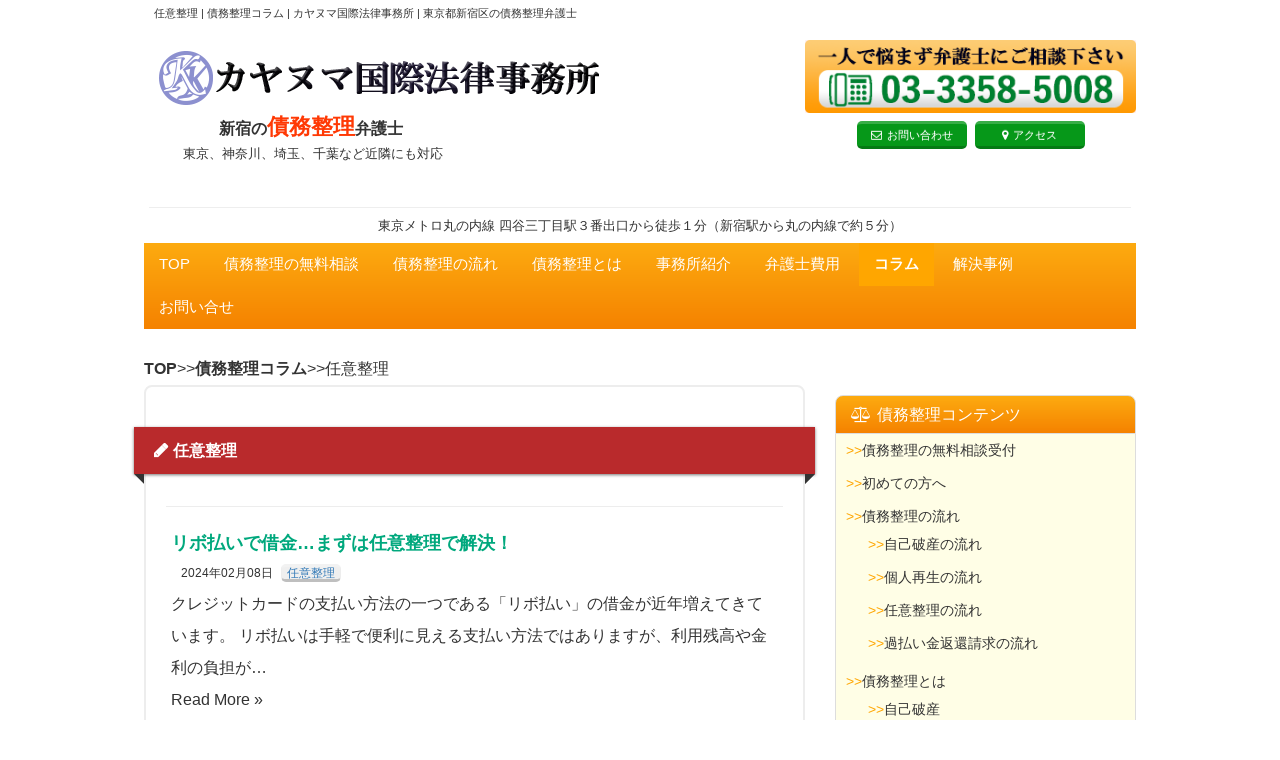

--- FILE ---
content_type: text/html; charset=UTF-8
request_url: https://shinjuku-saimuseiri.com/column/niniseiri/
body_size: 10926
content:
	<!DOCTYPE html>
<!--[if IE 7]>
<html class="ie ie7" lang="ja">
<![endif]-->
<!--[if IE 8]>
<html class="ie ie8" lang="ja">
<![endif]-->
<!--[if !(IE 7) | !(IE 8)  ]><!-->
<html lang="ja">
<!--<![endif]-->
<head>
<meta property="og:image" content="https://shinjuku-saimuseiri.com/wp-content/uploads/2021/10/key-visual20211021.jpg" />

<meta charset="UTF-8" />
<meta name="viewport" content="width=device-width" />
<link rel="profile" href="http://gmpg.org/xfn/11" />
<link rel="pingback" href="https://shinjuku-saimuseiri.com/xmlrpc.php" />
<!--[if lt IE 9]>
<script src="https://shinjuku-saimuseiri.com/wp-content/themes/effatatheme-lawoffice2016/js/html5.js" type="text/javascript"></script>
<![endif]-->
<meta name="format-detection" content="telephone=no">
<title>任意整理 | カヤヌマ国際法律事務所</title>
<!-- GTM4Wordpress_plugin -->
<!-- Google Tag Manager -->
<script>(function(w,d,s,l,i){w[l]=w[l]||[];w[l].push({'gtm.start':
new Date().getTime(),event:'gtm.js'});var f=d.getElementsByTagName(s)[0],
j=d.createElement(s),dl=l!='dataLayer'?'&l='+l:'';j.async=true;j.src=
'https://www.googletagmanager.com/gtm.js?id='+i+dl;f.parentNode.insertBefore(j,f);
})(window,document,'script','dataLayer','GTM-5664VJ8');</script>
<!-- End Google Tag Manager -->
<!-- All in One SEO Pack 2.3.10.2 by Michael Torbert of Semper Fi Web Design[782,813] -->
<meta name="keywords" itemprop="keywords" content="任意整理" />

<link rel="canonical" href="https://shinjuku-saimuseiri.com/column/niniseiri/" />
<!-- /all in one seo pack -->
<link rel='dns-prefetch' href='//cdnjs.cloudflare.com' />
<link rel='dns-prefetch' href='//maxcdn.bootstrapcdn.com' />
<link rel='dns-prefetch' href='//s.w.org' />
<link rel="alternate" type="application/rss+xml" title="カヤヌマ国際法律事務所 &raquo; フィード" href="https://shinjuku-saimuseiri.com/feed/" />
<link rel="alternate" type="application/rss+xml" title="カヤヌマ国際法律事務所 &raquo; コメントフィード" href="https://shinjuku-saimuseiri.com/comments/feed/" />
<link rel="alternate" type="application/rss+xml" title="カヤヌマ国際法律事務所 &raquo; 任意整理 カテゴリーのフィード" href="https://shinjuku-saimuseiri.com/column/niniseiri/feed/" />
		<script type="text/javascript">
			window._wpemojiSettings = {"baseUrl":"https:\/\/s.w.org\/images\/core\/emoji\/2\/72x72\/","ext":".png","svgUrl":"https:\/\/s.w.org\/images\/core\/emoji\/2\/svg\/","svgExt":".svg","source":{"concatemoji":"https:\/\/shinjuku-saimuseiri.com\/wp-includes\/js\/wp-emoji-release.min.js?ver=f3aff278311ff5a10b5fd3f6be924e29"}};
			!function(e,o,t){var a,n,r;function i(e){var t=o.createElement("script");t.src=e,t.type="text/javascript",o.getElementsByTagName("head")[0].appendChild(t)}for(r=Array("simple","flag","unicode8","diversity","unicode9"),t.supports={everything:!0,everythingExceptFlag:!0},n=0;n<r.length;n++)t.supports[r[n]]=function(e){var t,a,n=o.createElement("canvas"),r=n.getContext&&n.getContext("2d"),i=String.fromCharCode;if(!r||!r.fillText)return!1;switch(r.textBaseline="top",r.font="600 32px Arial",e){case"flag":return(r.fillText(i(55356,56806,55356,56826),0,0),n.toDataURL().length<3e3)?!1:(r.clearRect(0,0,n.width,n.height),r.fillText(i(55356,57331,65039,8205,55356,57096),0,0),a=n.toDataURL(),r.clearRect(0,0,n.width,n.height),r.fillText(i(55356,57331,55356,57096),0,0),a!==n.toDataURL());case"diversity":return r.fillText(i(55356,57221),0,0),a=(t=r.getImageData(16,16,1,1).data)[0]+","+t[1]+","+t[2]+","+t[3],r.fillText(i(55356,57221,55356,57343),0,0),a!=(t=r.getImageData(16,16,1,1).data)[0]+","+t[1]+","+t[2]+","+t[3];case"simple":return r.fillText(i(55357,56835),0,0),0!==r.getImageData(16,16,1,1).data[0];case"unicode8":return r.fillText(i(55356,57135),0,0),0!==r.getImageData(16,16,1,1).data[0];case"unicode9":return r.fillText(i(55358,56631),0,0),0!==r.getImageData(16,16,1,1).data[0]}return!1}(r[n]),t.supports.everything=t.supports.everything&&t.supports[r[n]],"flag"!==r[n]&&(t.supports.everythingExceptFlag=t.supports.everythingExceptFlag&&t.supports[r[n]]);t.supports.everythingExceptFlag=t.supports.everythingExceptFlag&&!t.supports.flag,t.DOMReady=!1,t.readyCallback=function(){t.DOMReady=!0},t.supports.everything||(a=function(){t.readyCallback()},o.addEventListener?(o.addEventListener("DOMContentLoaded",a,!1),e.addEventListener("load",a,!1)):(e.attachEvent("onload",a),o.attachEvent("onreadystatechange",function(){"complete"===o.readyState&&t.readyCallback()})),(a=t.source||{}).concatemoji?i(a.concatemoji):a.wpemoji&&a.twemoji&&(i(a.twemoji),i(a.wpemoji)))}(window,document,window._wpemojiSettings);
		</script>
		<style type="text/css">
img.wp-smiley,
img.emoji {
	display: inline !important;
	border: none !important;
	box-shadow: none !important;
	height: 1em !important;
	width: 1em !important;
	margin: 0 .07em !important;
	vertical-align: -0.1em !important;
	background: none !important;
	padding: 0 !important;
}
</style>
<link rel='stylesheet' id='contact-form-7-css'  href='https://shinjuku-saimuseiri.com/wp-content/plugins/contact-form-7/includes/css/styles.css?ver=4.5.1' type='text/css' media='all' />
<link rel='stylesheet' id='font-awesome-css'  href='//cdnjs.cloudflare.com/ajax/libs/font-awesome/4.3.0/css/font-awesome.min.css?ver=f3aff278311ff5a10b5fd3f6be924e29' type='text/css' media='all' />
<link rel='stylesheet' id='wp-to-top-css'  href='https://shinjuku-saimuseiri.com/wp-content/plugins/wp-to-top/css/wp-to-top.css?ver=f3aff278311ff5a10b5fd3f6be924e29' type='text/css' media='all' />
<style id='wp-to-top-inline-css' type='text/css'>
.wp-to-top {
		background: #000;
		color: #fff; right: 10px; 
		font-size: 30px; 
		line-height: 30px; 
		}.wp-to-top:hover {
		color: #fff; 
		}
</style>
<link rel='stylesheet' id='effata-reset-style-css'  href='https://shinjuku-saimuseiri.com/wp-content/themes/effatatheme-lawoffice2016/style-reset.css?ver=f3aff278311ff5a10b5fd3f6be924e29' type='text/css' media='all' />
<link rel='stylesheet' id='bootstrap-style-css'  href='https://maxcdn.bootstrapcdn.com/bootstrap/3.3.7/css/bootstrap.min.css?ver=3.3.7' type='text/css' media='all' />
<link rel='stylesheet' id='parent-style-css'  href='https://shinjuku-saimuseiri.com/wp-content/themes/effatatheme-lawoffice2016/style-blue.css?ver=f3aff278311ff5a10b5fd3f6be924e29' type='text/css' media='all' />
<link rel='stylesheet' id='effata-style-css'  href='https://shinjuku-saimuseiri.com/wp-content/themes/tky01-kayadc-theme/style.css?ver=f3aff278311ff5a10b5fd3f6be924e29' type='text/css' media='all' />
<!--[if lt IE 9]>
<link rel='stylesheet' id='ie-style-css'  href='https://shinjuku-saimuseiri.com/wp-content/themes/effatatheme-lawoffice2016/ie/ie.css?ver=f3aff278311ff5a10b5fd3f6be924e29' type='text/css' media='all' />
<![endif]-->
<link rel='stylesheet' id='jirei-style-css'  href='https://shinjuku-saimuseiri.com/wp-content/themes/effatatheme-lawoffice2016/style-jirei.css?ver=f3aff278311ff5a10b5fd3f6be924e29' type='text/css' media='all' />
<link rel='stylesheet' id='fontawesome-style-css'  href='https://maxcdn.bootstrapcdn.com/font-awesome/4.6.3/css/font-awesome.min.css?ver=4.6.3' type='text/css' media='all' />
<script type='text/javascript' src='https://shinjuku-saimuseiri.com/wp-includes/js/jquery/jquery.js?ver=1.12.4'></script>
<script type='text/javascript' src='https://shinjuku-saimuseiri.com/wp-includes/js/jquery/jquery-migrate.min.js?ver=1.4.1'></script>
<script type='text/javascript' src='https://shinjuku-saimuseiri.com/wp-content/themes/tky01-kayadc-theme/js/home.js?ver=f3aff278311ff5a10b5fd3f6be924e29'></script>
<script type='text/javascript' src='https://shinjuku-saimuseiri.com/wp-content/themes/effatatheme-lawoffice2016/js/tableofcontents.js?ver=f3aff278311ff5a10b5fd3f6be924e29'></script>
<script type='text/javascript' src='https://shinjuku-saimuseiri.com/wp-content/themes/effatatheme-lawoffice2016/js/fixlayer.js?ver=f3aff278311ff5a10b5fd3f6be924e29'></script>
<script type='text/javascript' src='https://shinjuku-saimuseiri.com/wp-content/themes/effatatheme-lawoffice2016/js/breadcrumb.js?ver=f3aff278311ff5a10b5fd3f6be924e29'></script>
<link rel='https://api.w.org/' href='https://shinjuku-saimuseiri.com/wp-json/' />
<link rel="EditURI" type="application/rsd+xml" title="RSD" href="https://shinjuku-saimuseiri.com/xmlrpc.php?rsd" />
<link rel="wlwmanifest" type="application/wlwmanifest+xml" href="https://shinjuku-saimuseiri.com/wp-includes/wlwmanifest.xml" /> 

<!-- Markup (JSON-LD) structured in schema.org ver.4.8.0 START -->
<script type="application/ld+json">
{
    "@context": "http://schema.org",
    "@type": "LegalService",
    "name": "カヤヌマ国際法律事務所",
    "image": "https://shinjuku-saimuseiri.com/kayanuma-kokusai-logo/",
    "url": "https://shinjuku-saimuseiri.com/",
    "telephone": "+813-3358-5008",
    "address": {
        "@type": "PostalAddress",
        "streetAddress": "左門町2-5 ミクニ四谷ビル6F",
        "addressLocality": "新宿区",
        "postalCode": "160-0017",
        "addressCountry": "JP",
        "addressRegion": "東京都"
    },
    "openingHours": [
        "Mo-Fr 09:30-17:00"
    ],
    "priceRange": "¥¥¥¥"
}
</script>
<script type="application/ld+json">
{
    "@context": "http://schema.org",
    "@type": "WebSite",
    "name": "カヤヌマ国際法律事務所",
    "alternateName": "カヤヌマ国際法律事務所",
    "url": "https://shinjuku-saimuseiri.com/"
}
</script>
<!-- Markup (JSON-LD) structured in schema.org END -->
<link rel="icon" href="https://shinjuku-saimuseiri.com/wp-content/uploads/2016/05/cropped-kayanuma-kokusai-logo-32x32.png" sizes="32x32" />
<link rel="icon" href="https://shinjuku-saimuseiri.com/wp-content/uploads/2016/05/cropped-kayanuma-kokusai-logo-192x192.png" sizes="192x192" />
<link rel="apple-touch-icon-precomposed" href="https://shinjuku-saimuseiri.com/wp-content/uploads/2016/05/cropped-kayanuma-kokusai-logo-180x180.png" />
<meta name="msapplication-TileImage" content="https://shinjuku-saimuseiri.com/wp-content/uploads/2016/05/cropped-kayanuma-kokusai-logo-270x270.png" />

<!--[if lt IE 9]>
  <script src="https://cdnjs.cloudflare.com/ajax/libs/respond.js/1.4.2/respond.min.js"></script>
<![endif]-->
</head>

<body class="archive category category-niniseiri category-21">
<!-- GTM4Wordpress_plugin_NOSCRIPT -->
<!-- Google Tag Manager (noscript) -->
<noscript><iframe src="https://www.googletagmanager.com/ns.html?id=GTM-5664VJ8"
height="0" width="0" style="display:none;visibility:hidden"></iframe></noscript>
<!-- End Google Tag Manager (noscript) --><div id="page" class="hfeed site">
		

	<header id="masthead" class="site-header container-fluid clear">
		<div id="ef_first_text_container" class="row-fluid clear">
							<h1>任意整理 | 債務整理コラム | カヤヌマ国際法律事務所 | 東京都新宿区の債務整理弁護士</h1>
					</div>

		<div class="header-logo-row row-fluid clear">
			<div class="main-office-logo col-sm-6">
			
				<div class="logo-block row-fluid clear">
					<p class="sitetitle">												<a href="https://shinjuku-saimuseiri.com/" title="カヤヌマ国際法律事務所 | 東京都新宿区の債務整理弁護士" rel="home">
							<img src="https://shinjuku-saimuseiri.com/wp-content/uploads/2016/05/kayanuma-kokusai-titlelogo-serif.png"  width="440" height="55" alt="新宿の債務整理弁護士｜カヤヌマ国際法律事務所">
						</a>
					</p>
						<p class="ef-logo-discription"><b>新宿の<span class="pick_up_word">債務整理</span>弁護士</b><br /><div style="margin-top:-8px;padding-left:24px;line-height:1.5"><span style="font-size:80%">東京、神奈川、埼玉、千葉など近隣にも対応</span></div></p>				</div>

			</div>
				
			
						<div class="ef-contact-logo col-sm-4 col-sm-offset-2">
											<div class="logo-block">
														<img src="https://shinjuku-saimuseiri.com/wp-content/uploads/2016/06/otoiawase_header_banner02.png" width="360" height="80"  alt="お問い合わせ | カヤヌマ国際法律事務所 | 東京都新宿区の債務整理弁護士">
						</div>
										<div class="contact-btn-block">
						<a href="https://shinjuku-saimuseiri.com/contact/" class="ef-fa ef-fa-contact ef-button-a gtm-common-contact-tap-header">お問い合わせ</a>
						<a href="https://shinjuku-saimuseiri.com/access/" class="ef-fa ef-fa-access ef-button-a">アクセス</a>
					</div>
										<div class="contact-tel visible-xs col-xs-12">
						<a href="tel:03-3358-5008" class="xs-tel-buttom gtm-smartphone-phone-number-tap-header">電話をかける</a>
					</div><!-- end .head01-tel -->
				</div>
		
		</div>

		<div class="header-accsess-row row-fluid clear">
			<div class="ef-access-prmary col-xs-12">
				<hr>
				<div class="ef-access-prmary-text"><p>東京メトロ丸の内線 四谷三丁目駅３番出口から徒歩１分（新宿駅から丸の内線で約５分）</p></div>
			</div>
		</div>

		<div class="header-nav-row row-fluid clear">
			<nav id="site-navigation" class="effata-nav" >
				<ul id="menu" class=""><li id="menu-item-101" class="menu-item menu-item-type-custom menu-item-object-custom menu-item-101"><a class='gnav' href="/">TOP</a></li>
<li id="menu-item-302" class="menu-item menu-item-type-post_type menu-item-object-contents menu-item-has-children menu-item-302"><a class='gnav' href="https://shinjuku-saimuseiri.com/contents/muryo-saimuseiri-soudan/">債務整理の無料相談</a>
<ul class="sub-menu">
	<li id="menu-item-299" class="menu-item menu-item-type-post_type menu-item-object-contents menu-item-299"><a class='gnav' href="https://shinjuku-saimuseiri.com/contents/first-visitor/">初めての方へ</a></li>
</ul>
</li>
<li id="menu-item-303" class="menu-item menu-item-type-post_type menu-item-object-contents menu-item-has-children menu-item-303"><a class='gnav' href="https://shinjuku-saimuseiri.com/contents/soudan-nagare/">債務整理の流れ</a>
<ul class="sub-menu">
	<li id="menu-item-628" class="menu-item menu-item-type-post_type menu-item-object-contents menu-item-628"><a class='gnav' href="https://shinjuku-saimuseiri.com/contents/jikohasan-nagare/">自己破産の流れ</a></li>
	<li id="menu-item-629" class="menu-item menu-item-type-post_type menu-item-object-contents menu-item-629"><a class='gnav' href="https://shinjuku-saimuseiri.com/contents/kojinsaisei-nagare/">個人再生の流れ</a></li>
	<li id="menu-item-631" class="menu-item menu-item-type-post_type menu-item-object-contents menu-item-631"><a class='gnav' href="https://shinjuku-saimuseiri.com/contents/niniseiri-nagare/">任意整理の流れ</a></li>
	<li id="menu-item-630" class="menu-item menu-item-type-post_type menu-item-object-contents menu-item-630"><a class='gnav' href="https://shinjuku-saimuseiri.com/contents/kabaraikin-nagare/">過払い金返還請求の流れ</a></li>
</ul>
</li>
<li id="menu-item-298" class="menu-item menu-item-type-post_type menu-item-object-contents menu-item-has-children menu-item-298"><a class='gnav' href="https://shinjuku-saimuseiri.com/contents/saimuseiritoha/">債務整理とは</a>
<ul class="sub-menu">
	<li id="menu-item-304" class="menu-item menu-item-type-post_type menu-item-object-contents menu-item-304"><a class='gnav' href="https://shinjuku-saimuseiri.com/contents/jikohasan/">自己破産</a></li>
	<li id="menu-item-297" class="menu-item menu-item-type-post_type menu-item-object-contents menu-item-297"><a class='gnav' href="https://shinjuku-saimuseiri.com/contents/kojinsaisei/">個人再生</a></li>
	<li id="menu-item-295" class="menu-item menu-item-type-post_type menu-item-object-contents menu-item-295"><a class='gnav' href="https://shinjuku-saimuseiri.com/contents/niniseiri/">任意整理</a></li>
	<li id="menu-item-296" class="menu-item menu-item-type-post_type menu-item-object-contents menu-item-296"><a class='gnav' href="https://shinjuku-saimuseiri.com/contents/kaisya-seiri/">会社の債務整理</a></li>
	<li id="menu-item-305" class="menu-item menu-item-type-post_type menu-item-object-contents menu-item-305"><a class='gnav' href="https://shinjuku-saimuseiri.com/contents/henkanseikyu/">過払い金返還請求</a></li>
	<li id="menu-item-301" class="menu-item menu-item-type-post_type menu-item-object-contents menu-item-301"><a class='gnav' href="https://shinjuku-saimuseiri.com/contents/taino-tokusoku/">滞納・督促について</a></li>
</ul>
</li>
<li id="menu-item-23" class="menu-item menu-item-type-post_type menu-item-object-office menu-item-has-children menu-item-23"><a class='gnav' href="https://shinjuku-saimuseiri.com/office/kayanuma-kokusai/">事務所紹介</a>
<ul class="sub-menu">
	<li id="menu-item-195" class="menu-item menu-item-type-post_type menu-item-object-lawyer menu-item-195"><a class='gnav' href="https://shinjuku-saimuseiri.com/lawyer/kayanuma/">弁護士紹介</a></li>
</ul>
</li>
<li id="menu-item-244" class="menu-item menu-item-type-post_type menu-item-object-page menu-item-has-children menu-item-244"><a class='gnav' href="https://shinjuku-saimuseiri.com/legal-fee/">弁護士費用</a>
<ul class="sub-menu">
	<li id="menu-item-440" class="menu-item menu-item-type-custom menu-item-object-custom menu-item-440"><a class='gnav' href="/legal-fee#toc_1">支払い方法について</a></li>
	<li id="menu-item-441" class="menu-item menu-item-type-custom menu-item-object-custom menu-item-441"><a class='gnav' href="/legal-fee#niniseiri">任意整理</a></li>
	<li id="menu-item-1553" class="menu-item menu-item-type-custom menu-item-object-custom menu-item-1553"><a class='gnav' href="/legal-fee#jikou">時効援用</a></li>
	<li id="menu-item-442" class="menu-item menu-item-type-custom menu-item-object-custom menu-item-442"><a class='gnav' href="/legal-fee#kojinsaisei">個人再生</a></li>
	<li id="menu-item-443" class="menu-item menu-item-type-custom menu-item-object-custom menu-item-443"><a class='gnav' href="/legal-fee#jikohasan">自己破産</a></li>
	<li id="menu-item-1950" class="menu-item menu-item-type-custom menu-item-object-custom menu-item-1950"><a class='gnav' href="/legal-fee#kojin-jigyounushi">個人事業主の破産</a></li>
	<li id="menu-item-445" class="menu-item menu-item-type-custom menu-item-object-custom menu-item-445"><a class='gnav' href="/legal-fee#kaisha">会社破産</a></li>
	<li id="menu-item-444" class="menu-item menu-item-type-custom menu-item-object-custom menu-item-444"><a class='gnav' href="/legal-fee#kabaraikin">過払い金返還</a></li>
</ul>
</li>
<li id="menu-item-1746" class="menu-item menu-item-type-custom menu-item-object-custom current-menu-ancestor current-menu-parent menu-item-has-children menu-item-1746"><a class='gnav' href="/column/">コラム</a>
<ul class="sub-menu">
	<li id="menu-item-1751" class="menu-item menu-item-type-taxonomy menu-item-object-category menu-item-1751"><a class='gnav' href="https://shinjuku-saimuseiri.com/column/intro-saimuseiri/">債務整理入門</a></li>
	<li id="menu-item-1753" class="menu-item menu-item-type-taxonomy menu-item-object-category menu-item-1753"><a class='gnav' href="https://shinjuku-saimuseiri.com/column/jikohasan/">自己破産</a></li>
	<li id="menu-item-1750" class="menu-item menu-item-type-taxonomy menu-item-object-category menu-item-1750"><a class='gnav' href="https://shinjuku-saimuseiri.com/column/kojinsaisei/">個人再生</a></li>
	<li id="menu-item-1748" class="menu-item menu-item-type-taxonomy menu-item-object-category current-menu-item menu-item-1748"><a class='gnav' href="https://shinjuku-saimuseiri.com/column/niniseiri/">任意整理</a></li>
	<li id="menu-item-1755" class="menu-item menu-item-type-taxonomy menu-item-object-category menu-item-1755"><a class='gnav' href="https://shinjuku-saimuseiri.com/column/kabaraikin/">過払い金返還請求</a></li>
	<li id="menu-item-1749" class="menu-item menu-item-type-taxonomy menu-item-object-category menu-item-1749"><a class='gnav' href="https://shinjuku-saimuseiri.com/column/kaisha-seiri/">会社の債務整理</a></li>
	<li id="menu-item-1752" class="menu-item menu-item-type-taxonomy menu-item-object-category menu-item-1752"><a class='gnav' href="https://shinjuku-saimuseiri.com/column/tainou-tokusoku/">滞納・督促</a></li>
	<li id="menu-item-1754" class="menu-item menu-item-type-taxonomy menu-item-object-category menu-item-1754"><a class='gnav' href="https://shinjuku-saimuseiri.com/column/rentai-hoshounin/">連帯保証人</a></li>
	<li id="menu-item-1747" class="menu-item menu-item-type-taxonomy menu-item-object-category menu-item-1747"><a class='gnav' href="https://shinjuku-saimuseiri.com/column/black-list/">ブラックリスト</a></li>
</ul>
</li>
<li id="menu-item-1084" class="gmenu-jirei-pc menu-item menu-item-type-post_type_archive menu-item-object-jirei menu-item-has-children menu-item-1084"><a class='gnav' href="https://shinjuku-saimuseiri.com/jirei/">解決事例</a>
<ul class="sub-menu">
	<li id="menu-item-1570" class="gmenu-jirei-pc menu-item menu-item-type-taxonomy menu-item-object-type menu-item-1570"><a class='gnav' href="https://shinjuku-saimuseiri.com/jirei/type/jikohasan/">自己破産の解決事例</a></li>
	<li id="menu-item-1569" class="gmenu-jirei-pc menu-item menu-item-type-taxonomy menu-item-object-type menu-item-1569"><a class='gnav' href="https://shinjuku-saimuseiri.com/jirei/type/kojinsaisei/">個人再生の解決事例</a></li>
	<li id="menu-item-1571" class="gmenu-jirei-pc menu-item menu-item-type-taxonomy menu-item-object-type menu-item-1571"><a class='gnav' href="https://shinjuku-saimuseiri.com/jirei/type/niniseiri/">任意整理の解決事例</a></li>
	<li id="menu-item-1572" class="gmenu-jirei-pc menu-item menu-item-type-taxonomy menu-item-object-type menu-item-1572"><a class='gnav' href="https://shinjuku-saimuseiri.com/jirei/type/hasan/">会社破産の解決事例</a></li>
</ul>
</li>
<li id="menu-item-19" class="gmenu-pc menu-item menu-item-type-post_type menu-item-object-page menu-item-19"><a class='gnav' href="https://shinjuku-saimuseiri.com/contact/">お問い合せ</a></li>
</ul>			</nav><!-- #site-navigation -->
		</div>
		<nav id="site-navigation-xs" class="effata-nav-xs hidden-sm hidden-md hidden-lg container-fluid" >
			<ul id="xs_menu" class="xs_menu row"><li id="menu-item-76" class="col-xs-3 menu-item menu-item-type-custom menu-item-object-custom menu-item-76"><a class='gnav' href="/">TOP</a></li>
<li id="menu-item-1516" class="col-xs-3 menu-item menu-item-type-post_type menu-item-object-contents menu-item-1516"><a class='gnav' href="https://shinjuku-saimuseiri.com/contents/muryo-saimuseiri-soudan/">無料相談</a></li>
<li id="menu-item-128" class="col-xs-3 menu-item menu-item-type-post_type menu-item-object-office menu-item-128"><a class='gnav' href="https://shinjuku-saimuseiri.com/office/kayanuma-kokusai/">事務所紹介</a></li>
<li id="menu-item-1237" class="col-xs-3 gmenu-jirei-sp menu-item menu-item-type-post_type_archive menu-item-object-jirei menu-item-1237"><a class='gnav' href="https://shinjuku-saimuseiri.com/jirei/">解決事例</a></li>
<li id="menu-item-245" class="col-xs-3 menu-item menu-item-type-post_type menu-item-object-page menu-item-245"><a class='gnav' href="https://shinjuku-saimuseiri.com/legal-fee/">弁護士費用</a></li>
<li id="menu-item-129" class="col-xs-3 menu-item menu-item-type-custom menu-item-object-custom menu-item-129"><a class='gnav' href="/access">アクセス</a></li>
<li id="menu-item-75" class="col-xs-3 gmenu-sp menu-item menu-item-type-post_type menu-item-object-page menu-item-75"><a class='gnav' href="https://shinjuku-saimuseiri.com/contact/">メール</a></li>
<li id="menu-item-1298" class="col-xs-3 gmenu-sp-tell menu-item menu-item-type-custom menu-item-object-custom menu-item-1298"><a class='gnav' href="tel:03-3358-5008">電話</a></li>
</ul>		</nav><!-- #xs-menu -->


	</header><!-- #masthead -->

	<div id="main" class="wrapper container-fluid">
	<div id="breadcrumb" class="row-fluid clear"><ul><li class="breadcrumb-list-top" ><a href="https://shinjuku-saimuseiri.com" >TOP</a></li><li class="breadcrumb-list-item" ><a href="https://shinjuku-saimuseiri.com/column/">債務整理コラム</a></li><li class="breadcrumb-list-item" >任意整理</li></ul></div>	<div class="row-fluid clear"><!-- main-contents -->

	<section id="primary" class="site-content site-content-category col-sm-8 col-xs-12 ef-archives">
		<div id="content" role="main">

					<header class="archive-header">
									<h1  class="ef-noneimg-h1" ><span class="ef-fa ef-fa-icon">任意整理</span></h1>
				
						</header><!-- .archive-header -->

			<div class="ef-archive-contents">
				<ul>
				
					<li>
						<article class="archive-content">
							<a href="https://shinjuku-saimuseiri.com/column/niniseiri/revolvingpayment/" title="リボ払いで借金…まずは任意整理で解決！" rel="bookmark">
																<h2>リボ払いで借金…まずは任意整理で解決！</h2>
							</a>
							<div class="tag-area">
								<span class="release-date">2024年02月08日</span>
								<span class="cat-link">
									<a href="https://shinjuku-saimuseiri.com/column/niniseiri/" rel="category tag">任意整理</a>								</span>
							</div>
							<div class="archive-link-excerpt">クレジットカードの支払い方法の一つである「リボ払い」の借金が近年増えてきています。 リボ払いは手軽で便利に見える支払い方法ではありますが、利用残高や金利の負担が… <div class="read-more"><a href="https://shinjuku-saimuseiri.com/column/niniseiri/revolvingpayment/">Read More &raquo;</a></div></div>
						</article>
					</li>

				
					<li>
						<article class="archive-content">
							<a href="https://shinjuku-saimuseiri.com/column/niniseiri/kazokuni-naisho-niniseiri/" title="内緒で借金！家族にバレず任意整理解決" rel="bookmark">
																<h2>内緒で借金！家族にバレず任意整理解決</h2>
							</a>
							<div class="tag-area">
								<span class="release-date">2021年05月17日</span>
								<span class="cat-link">
									<a href="https://shinjuku-saimuseiri.com/column/niniseiri/" rel="category tag">任意整理</a>								</span>
							</div>
							<div class="archive-link-excerpt">【この記事を読んでわかること】 任意整理の効果（できること） 任意整理が家族にバレない理由 任意整理を弁護士に依頼するメリット 「クレジットカードで買い物をして… <div class="read-more"><a href="https://shinjuku-saimuseiri.com/column/niniseiri/kazokuni-naisho-niniseiri/">Read More &raquo;</a></div></div>
						</article>
					</li>

				
					<li>
						<article class="archive-content">
							<a href="https://shinjuku-saimuseiri.com/column/niniseiri/omatome-loan/" title="おまとめローンの借り換えは得か？" rel="bookmark">
																<h2>おまとめローンの借り換えは得か？</h2>
							</a>
							<div class="tag-area">
								<span class="release-date">2020年03月06日</span>
								<span class="cat-link">
									<a href="https://shinjuku-saimuseiri.com/column/niniseiri/" rel="category tag">任意整理</a>								</span>
							</div>
							<div class="archive-link-excerpt">１．おまとめローンとは テレビＣＭなどで、「おまとめローン」とか「債務の一本化」などという言葉を聞いたことはありませんか。 おまとめローンとは、複数の金融業者か… <div class="read-more"><a href="https://shinjuku-saimuseiri.com/column/niniseiri/omatome-loan/">Read More &raquo;</a></div></div>
						</article>
					</li>

								</ul>

							</div>

		
			
						<aside id="contact_banner_main">
					<div class="contact-banner-main">
												<a href="https://shinjuku-saimuseiri.com/contact/" title="お問い合わせはこちらから" rel="contact" class="gtm-common-contact-tap-main">
							<img src="https://shinjuku-saimuseiri.com/wp-content/uploads/2016/06/otoiawase_banner05.png" width="680" height="300"  alt="お問い合わせ | カヤヌマ国際法律事務所 | 東京都新宿区の債務整理弁護士">
						</a>
					</div>
				</aside>
		
		</div><!-- #content -->
	</section><!-- #primary -->


	<div id="sidebarmain" class="sidebar-area col-sm-4 col-xs-12 clear">
			<div id="secondary" class="widget-area" role="complementary">
			<aside id="nav_menu-3" class="widget widget_nav_menu"><h2 class="ef-fa widget-title">債務整理コンテンツ</h2><div class="menu-%e3%82%b5%e3%82%a4%e3%83%89%e3%83%90%e3%83%bc%e3%83%a1%e3%83%8b%e3%83%a5%e3%83%bc-container"><ul id="menu-%e3%82%b5%e3%82%a4%e3%83%89%e3%83%90%e3%83%bc%e3%83%a1%e3%83%8b%e3%83%a5%e3%83%bc" class="menu"><li id="menu-item-312" class="menu-item menu-item-type-post_type menu-item-object-contents menu-item-312"><a class='gnav' href="https://shinjuku-saimuseiri.com/contents/muryo-saimuseiri-soudan/">債務整理の無料相談受付</a></li>
<li id="menu-item-310" class="menu-item menu-item-type-post_type menu-item-object-contents menu-item-310"><a class='gnav' href="https://shinjuku-saimuseiri.com/contents/first-visitor/">初めての方へ</a></li>
<li id="menu-item-313" class="menu-item menu-item-type-post_type menu-item-object-contents menu-item-has-children menu-item-313"><a class='gnav' href="https://shinjuku-saimuseiri.com/contents/soudan-nagare/">債務整理の流れ</a>
<ul class="sub-menu">
	<li id="menu-item-633" class="menu-item menu-item-type-post_type menu-item-object-contents menu-item-633"><a class='gnav' href="https://shinjuku-saimuseiri.com/contents/jikohasan-nagare/">自己破産の流れ</a></li>
	<li id="menu-item-634" class="menu-item menu-item-type-post_type menu-item-object-contents menu-item-634"><a class='gnav' href="https://shinjuku-saimuseiri.com/contents/kojinsaisei-nagare/">個人再生の流れ</a></li>
	<li id="menu-item-636" class="menu-item menu-item-type-post_type menu-item-object-contents menu-item-636"><a class='gnav' href="https://shinjuku-saimuseiri.com/contents/niniseiri-nagare/">任意整理の流れ</a></li>
	<li id="menu-item-635" class="menu-item menu-item-type-post_type menu-item-object-contents menu-item-635"><a class='gnav' href="https://shinjuku-saimuseiri.com/contents/kabaraikin-nagare/">過払い金返還請求の流れ</a></li>
</ul>
</li>
<li id="menu-item-309" class="menu-item menu-item-type-post_type menu-item-object-contents menu-item-has-children menu-item-309"><a class='gnav' href="https://shinjuku-saimuseiri.com/contents/saimuseiritoha/">債務整理とは</a>
<ul class="sub-menu">
	<li id="menu-item-314" class="menu-item menu-item-type-post_type menu-item-object-contents menu-item-has-children menu-item-314"><a class='gnav' href="https://shinjuku-saimuseiri.com/contents/jikohasan/">自己破産</a>
	<ul class="sub-menu">
		<li id="menu-item-903" class="menu-item menu-item-type-post_type menu-item-object-contents menu-item-903"><a class='gnav' href="https://shinjuku-saimuseiri.com/contents/jikohasan-moushitate/">自己破産の申立時に必要なもの</a></li>
	</ul>
</li>
	<li id="menu-item-308" class="menu-item menu-item-type-post_type menu-item-object-contents menu-item-has-children menu-item-308"><a class='gnav' href="https://shinjuku-saimuseiri.com/contents/kojinsaisei/">個人再生</a>
	<ul class="sub-menu">
		<li id="menu-item-491" class="menu-item menu-item-type-post_type menu-item-object-contents menu-item-491"><a class='gnav' href="https://shinjuku-saimuseiri.com/contents/specialprovision-on-homeloanclaims/">個人再生と住宅ローン特則</a></li>
		<li id="menu-item-533" class="menu-item menu-item-type-post_type menu-item-object-contents menu-item-533"><a class='gnav' href="https://shinjuku-saimuseiri.com/contents/foreclosed-home/">住宅を差し押さえられたら？</a></li>
	</ul>
</li>
	<li id="menu-item-306" class="menu-item menu-item-type-post_type menu-item-object-contents menu-item-306"><a class='gnav' href="https://shinjuku-saimuseiri.com/contents/niniseiri/">任意整理</a></li>
	<li id="menu-item-307" class="menu-item menu-item-type-post_type menu-item-object-contents menu-item-307"><a class='gnav' href="https://shinjuku-saimuseiri.com/contents/kaisya-seiri/">会社の債務整理</a></li>
	<li id="menu-item-315" class="menu-item menu-item-type-post_type menu-item-object-contents menu-item-has-children menu-item-315"><a class='gnav' href="https://shinjuku-saimuseiri.com/contents/henkanseikyu/">過払い金返還請求</a>
	<ul class="sub-menu">
		<li id="menu-item-494" class="menu-item menu-item-type-post_type menu-item-object-contents menu-item-494"><a class='gnav' href="https://shinjuku-saimuseiri.com/contents/kabarai-risoku/">過払い金の利息について</a></li>
	</ul>
</li>
	<li id="menu-item-311" class="menu-item menu-item-type-post_type menu-item-object-contents menu-item-has-children menu-item-311"><a class='gnav' href="https://shinjuku-saimuseiri.com/contents/taino-tokusoku/">滞納・督促について</a>
	<ul class="sub-menu">
		<li id="menu-item-560" class="menu-item menu-item-type-post_type menu-item-object-contents menu-item-560"><a class='gnav' href="https://shinjuku-saimuseiri.com/contents/wage-garnishment/">給与差し押さえと解除方法</a></li>
	</ul>
</li>
</ul>
</li>
<li id="menu-item-1085" class="menu-item menu-item-type-taxonomy menu-item-object-category current-category-ancestor menu-item-1085"><a class='gnav' href="https://shinjuku-saimuseiri.com/column/">債務整理コラム</a></li>
</ul></div></aside><aside id="nav_menu-5" class="widget widget_nav_menu"><h2 class="ef-fa widget-title">解決事例</h2><div class="menu-%e8%a7%a3%e6%b1%ba%e4%ba%8b%e4%be%8b-container"><ul id="menu-%e8%a7%a3%e6%b1%ba%e4%ba%8b%e4%be%8b" class="menu"><li id="menu-item-1566" class="sidebar-link-menu-jirei menu-item menu-item-type-taxonomy menu-item-object-type menu-item-1566"><a class='gnav' href="https://shinjuku-saimuseiri.com/jirei/type/jikohasan/">自己破産の解決事例</a></li>
<li id="menu-item-1565" class="sidebar-link-menu-jirei menu-item menu-item-type-taxonomy menu-item-object-type menu-item-1565"><a class='gnav' href="https://shinjuku-saimuseiri.com/jirei/type/kojinsaisei/">個人再生の解決事例</a></li>
<li id="menu-item-1567" class="sidebar-link-menu-jirei menu-item menu-item-type-taxonomy menu-item-object-type menu-item-1567"><a class='gnav' href="https://shinjuku-saimuseiri.com/jirei/type/niniseiri/">任意整理の解決事例</a></li>
<li id="menu-item-1568" class="sidebar-link-menu-jirei menu-item menu-item-type-taxonomy menu-item-object-type menu-item-1568"><a class='gnav' href="https://shinjuku-saimuseiri.com/jirei/type/hasan/">会社破産の解決事例</a></li>
</ul></div></aside><aside id="nav_menu-4" class="widget widget_nav_menu"><h2 class="ef-fa widget-title">おすすめ記事</h2><div class="menu-%e3%81%8a%e5%8b%a7%e3%82%81%e8%a8%98%e4%ba%8b-container"><ul id="menu-%e3%81%8a%e5%8b%a7%e3%82%81%e8%a8%98%e4%ba%8b" class="menu"><li id="menu-item-1956" class="menu-item menu-item-type-post_type menu-item-object-post menu-item-1956"><a class='gnav' href="https://shinjuku-saimuseiri.com/column/jikohasan/jikohasan-hiyou/">当事務所の自己破産費用は22万円！（同時廃止の場合）</a></li>
<li id="menu-item-1955" class="menu-item menu-item-type-post_type menu-item-object-post menu-item-1955"><a class='gnav' href="https://shinjuku-saimuseiri.com/column/jikohasan/kanzai-hiyou/">当事務所の自己破産（少額管財）の費用は33万円！</a></li>
<li id="menu-item-1954" class="menu-item menu-item-type-post_type menu-item-object-post menu-item-1954"><a class='gnav' href="https://shinjuku-saimuseiri.com/column/kojinsaisei/kojinsaisei-hiyou/">当事務所の個人再生の費用は33万円〜</a></li>
<li id="menu-item-581" class="menu-item menu-item-type-post_type menu-item-object-post menu-item-581"><a class='gnav' href="https://shinjuku-saimuseiri.com/column/jikohasan/jikohasan-merit/">借金解決方法「自己破産」のメリット</a></li>
<li id="menu-item-978" class="menu-item menu-item-type-post_type menu-item-object-post menu-item-978"><a class='gnav' href="https://shinjuku-saimuseiri.com/column/tainou-tokusoku/kyuyo-sashiosae/">給与差押え！個人再生・自己破産で解除</a></li>
<li id="menu-item-754" class="menu-item menu-item-type-post_type menu-item-object-post menu-item-754"><a class='gnav' href="https://shinjuku-saimuseiri.com/column/kojinsaisei/jitaku-iji-tetsuduki/">個人再生で自宅を維持して借金整理！</a></li>
<li id="menu-item-578" class="menu-item menu-item-type-post_type menu-item-object-post menu-item-578"><a class='gnav' href="https://shinjuku-saimuseiri.com/column/niniseiri/kazokuni-naisho-niniseiri/">内緒で借金！家族にバレず任意整理解決</a></li>
<li id="menu-item-1208" class="menu-item menu-item-type-post_type menu-item-object-post menu-item-1208"><a class='gnav' href="https://shinjuku-saimuseiri.com/column/kaisha-seiri/4-points/">会社と社長の破産！決断の重要ポイント</a></li>
<li id="menu-item-711" class="menu-item menu-item-type-post_type menu-item-object-post menu-item-711"><a class='gnav' href="https://shinjuku-saimuseiri.com/column/kaisha-seiri/shurui-kaisha-hasan-tetsuduki/">会社の債務整理の種類と会社破産手続き</a></li>
<li id="menu-item-844" class="menu-item menu-item-type-post_type menu-item-object-post menu-item-844"><a class='gnav' href="https://shinjuku-saimuseiri.com/column/tainou-tokusoku/shougakukin/">奨学金返済の滞納！返済地獄の解決方法</a></li>
</ul></div></aside>		<aside id="recent-posts-2" class="widget widget_recent_entries">		<h2 class="ef-fa widget-title">最新の記事</h2>		<ul>
					<li>
				<a href="https://shinjuku-saimuseiri.com/column/jikohasan/kojin-jigyounushi/">当事務所の個人事業主の破産費用は33万円～</a>
						</li>
					<li>
				<a href="https://shinjuku-saimuseiri.com/column/intro-saimuseiri/enyou-hiyou/">当事務所の借金の消滅時効援用の費用は3.3万円～</a>
						</li>
					<li>
				<a href="https://shinjuku-saimuseiri.com/column/kojinsaisei/kojinsaisei-hiyou/">当事務所の個人再生の費用は33万円〜</a>
						</li>
					<li>
				<a href="https://shinjuku-saimuseiri.com/column/kaisha-seiri/kyumin-haishi/">休眠会社・事業廃止直前の会社の破産とその費用</a>
						</li>
					<li>
				<a href="https://shinjuku-saimuseiri.com/column/jikohasan/douji-kanzai/">同時廃止・管財事件の違い、振り分けの基準解説（自己破産）</a>
						</li>
				</ul>
		</aside>		<aside id="search-2" class="widget widget_search"><form role="search" method="get" class="searchform" action="https://shinjuku-saimuseiri.com/">
	<label>
		<span class="screen-reader-text">検索:</span>
	</label>
	<input type="search" class="searchfield" placeholder="検索ワード" value=""  name="s" title="検索" />
	<input type="submit" class="searchsubmit" value="検索" />
</form>
</aside>		</div><!-- #secondary -->
	
		<div id="third-area" class="ef-widget-area">
			<aside id="contact_banner_sidebar_upper">
				<div class="third-area-box">
					
						<div class="contact-banner-sidebar">
										<a href="https://shinjuku-saimuseiri.com/contact/" title="お問い合わせはこちらから" rel="contact"  class="gtm-common-contact-tap-sidebar1">
						<img src="https://shinjuku-saimuseiri.com/wp-content/uploads/2016/06/otoiawase_side_banner04.png" width="300" height="167"  alt="お問い合わせ | カヤヌマ国際法律事務所 | 東京都新宿区の債務整理弁護士">
					</a>
				</div>
		
				</div>
			</aside>

										<aside id="office_info_area">
					<div class="third-area-box widget widget-office-area">
						<h2 class="ef-fa widget-title">カヤヌマ国際法律事務所について</h2>
						<div class="office-info">
									<ul>
			<li>〒160-0017<br />
東京都新宿区左門町2-5<br />
ミクニ四谷ビル6F</li>
							<li><span>TEL</span><span>03-3358-5008</span></li>
										<li><span>FAX</span><span>03-3358-5009</span></li>
										<li><span>営業時間</span><span>10:30～17:00（平日）<br />上記以外の時間帯は折り返しお電話します</span></li>
										<li>
					<span>休日</span><span>土曜日、日曜日、祝日</span>
																<p>※平日夜間又は休日の対応も可能です。（要予約）<br />※不在の際は留守番電話に残してください。</p>
									</li>
										<li><span>代表弁護士</span>
					<div class="daihyo-list">
						<ul>
															<li>萱沼　昇(東京弁護士会所属)</li>
													</ul>
					</div>
				</li>
										<li><span>対応エリア</span>
					<div class="support-area-list">
						<ul>
															<li>新宿区をはじめ中野区</li>
															<li>杉並区</li>
															<li>千代田区</li>
															<li>中央区</li>
															<li>港区</li>
															<li>文京区など東京都全域はもちろん</li>
															<li>神奈川県</li>
															<li>千葉県</li>
															<li>埼玉県など。</li>
													</ul>
						<span>※対応エリア以外の方も、ぜひ一度ご相談ください。</span>
					</div>
				</li>
					</ul>
						</div>
		    		</div>
				</aside>

				<aside id="office_link_area" class="hidden-xs">
					<div class="office-link">
							<ul>
						<li><a href="http://www.kaya-law.jp/" target="_blank"  title="公式サイトへ">
				<img src="https://shinjuku-saimuseiri.com/wp-content/uploads/2016/06/kaya-law_banner.png" width="300" height="60" alt="カヤヌマ国際法律事務所" />
				</a></li>
			</ul>
					</div>
				</aside>
				<aside id="office_link_area" class="visible-xs">
					<div class="office-link">
							<ul>
						<li><a href="http://www.kaya-law.jp/" target="_blank"  title="公式サイトへ">
				<img src="https://shinjuku-saimuseiri.com/wp-content/uploads/2016/06/kaya-law_banner.png" width="300" height="60" alt="カヤヌマ国際法律事務所" />
				</a></li>
			</ul>
					</div>
				</aside>
			
			
		 					
		 		
			<div id="fixnav" class="fixnav-box hidden-xs">
									<aside id="office_link_area_fixed">
						<div class="office-link">
								<ul>
			</ul>
						</div>
					</aside>
				
								<aside id="contact_banner_sidebar_fixed">
					<div class="third-area-box">
						
						<div class="contact-banner-sidebar">
										<a href="https://shinjuku-saimuseiri.com/contact/" title="お問い合わせはこちらから" rel="contact"  class="gtm-common-contact-tap-sidebar2">
						<img src="https://shinjuku-saimuseiri.com/wp-content/uploads/2016/06/otoiawase_side_banner04.png" width="300" height="167"  alt="お問い合わせ | カヤヌマ国際法律事務所 | 東京都新宿区の債務整理弁護士">
					</a>
				</div>
		
					</div>
				</aside>
			</div>
		</div><!-- end #third-area -->
	</div><!-- #sidebarmain -->
	</div><!-- main-contents -->
	<div id="breadcrumb" class="row-fluid clear"><ul><li class="breadcrumb-list-top" ><a href="https://shinjuku-saimuseiri.com" >TOP</a></li><li class="breadcrumb-list-item" ><a href="https://shinjuku-saimuseiri.com/column/">債務整理コラム</a></li><li class="breadcrumb-list-item" >任意整理</li></ul></div>	</div><!-- #main .wrapper -->
<!--	<a href="#" style="float:right;">ページ先頭</a> -->
	<footer id="colophon" role="contentinfo" class="container-fluid clear">
		<div class="footer-info row-fluid clear">
			<div class="site-info col-sm-4 col-xs-12">
								<div class="office-name">カヤヌマ国際法律事務所</div>
				<div class="office-info">
							<ul>
			<li>〒160-0017<br />
東京都新宿区左門町2-5<br />
ミクニ四谷ビル6F</li>
							<li><span>TEL</span><span>03-3358-5008</span></li>
										<li><span>FAX</span><span>03-3358-5009</span></li>
										<li><span>営業時間</span><span>10:30～17:00（平日）<br />上記以外の時間帯は折り返しお電話します</span></li>
										<li>
					<span>休日</span><span>土曜日、日曜日、祝日</span>
																<p>※平日夜間又は休日の対応も可能です。（要予約）<br />※不在の際は留守番電話に残してください。</p>
									</li>
										<li><span>代表弁護士</span>
					<div class="daihyo-list">
						<ul>
															<li>萱沼　昇(東京弁護士会所属)</li>
													</ul>
					</div>
				</li>
										<li><span>対応エリア</span>
					<div class="support-area-list">
						<ul>
															<li>新宿区をはじめ中野区</li>
															<li>杉並区</li>
															<li>千代田区</li>
															<li>中央区</li>
															<li>港区</li>
															<li>文京区など東京都全域はもちろん</li>
															<li>神奈川県</li>
															<li>千葉県</li>
															<li>埼玉県など。</li>
													</ul>
						<span>※対応エリア以外の方も、ぜひ一度ご相談ください。</span>
					</div>
				</li>
					</ul>
				</div>
			</div><!-- .site-info -->
			<div class="footer_menu_area col-sm-8 col-xs-12">
				<ul id="footer_menu_left" class="footer-menu col-sm-4"><li id="menu-item-156" class="menu-item menu-item-type-custom menu-item-object-custom menu-item-156"><a class='gnav' href="/">TOP</a></li>
<li id="menu-item-652" class="menu-item menu-item-type-post_type menu-item-object-office menu-item-has-children menu-item-652"><a class='gnav' href="https://shinjuku-saimuseiri.com/office/kayanuma-kokusai/">事務所紹介</a>
<ul class="sub-menu">
	<li id="menu-item-653" class="menu-item menu-item-type-post_type menu-item-object-lawyer menu-item-653"><a class='gnav' href="https://shinjuku-saimuseiri.com/lawyer/kayanuma/">弁護士紹介</a></li>
</ul>
</li>
<li id="menu-item-327" class="menu-item menu-item-type-post_type menu-item-object-contents menu-item-327"><a class='gnav' href="https://shinjuku-saimuseiri.com/contents/muryo-saimuseiri-soudan/">債務整理の無料相談受付</a></li>
<li id="menu-item-325" class="menu-item menu-item-type-post_type menu-item-object-contents menu-item-325"><a class='gnav' href="https://shinjuku-saimuseiri.com/contents/first-visitor/">初めての方へ</a></li>
<li id="menu-item-326" class="menu-item menu-item-type-post_type menu-item-object-contents menu-item-has-children menu-item-326"><a class='gnav' href="https://shinjuku-saimuseiri.com/contents/soudan-nagare/">債務整理の流れ</a>
<ul class="sub-menu">
	<li id="menu-item-638" class="menu-item menu-item-type-post_type menu-item-object-contents menu-item-638"><a class='gnav' href="https://shinjuku-saimuseiri.com/contents/jikohasan-nagare/">自己破産の流れ</a></li>
	<li id="menu-item-639" class="menu-item menu-item-type-post_type menu-item-object-contents menu-item-639"><a class='gnav' href="https://shinjuku-saimuseiri.com/contents/kojinsaisei-nagare/">個人再生の流れ</a></li>
	<li id="menu-item-641" class="menu-item menu-item-type-post_type menu-item-object-contents menu-item-641"><a class='gnav' href="https://shinjuku-saimuseiri.com/contents/niniseiri-nagare/">任意整理の流れ</a></li>
	<li id="menu-item-640" class="menu-item menu-item-type-post_type menu-item-object-contents menu-item-640"><a class='gnav' href="https://shinjuku-saimuseiri.com/contents/kabaraikin-nagare/">過払い金返還請求の流れ</a></li>
</ul>
</li>
</ul>				<ul id="footer_menu_middle" class="footer-menu col-sm-4"><li id="menu-item-321" class="menu-item menu-item-type-post_type menu-item-object-contents menu-item-has-children menu-item-321"><a class='gnav' href="https://shinjuku-saimuseiri.com/contents/saimuseiritoha/">債務整理とは</a>
<ul class="sub-menu">
	<li id="menu-item-323" class="menu-item menu-item-type-post_type menu-item-object-contents menu-item-has-children menu-item-323"><a class='gnav' href="https://shinjuku-saimuseiri.com/contents/jikohasan/">自己破産</a>
	<ul class="sub-menu">
		<li id="menu-item-902" class="menu-item menu-item-type-post_type menu-item-object-contents menu-item-902"><a class='gnav' href="https://shinjuku-saimuseiri.com/contents/jikohasan-moushitate/">自己破産の申立時に必要なもの</a></li>
	</ul>
</li>
	<li id="menu-item-320" class="menu-item menu-item-type-post_type menu-item-object-contents menu-item-has-children menu-item-320"><a class='gnav' href="https://shinjuku-saimuseiri.com/contents/kojinsaisei/">個人再生</a>
	<ul class="sub-menu">
		<li id="menu-item-490" class="menu-item menu-item-type-post_type menu-item-object-contents menu-item-490"><a class='gnav' href="https://shinjuku-saimuseiri.com/contents/specialprovision-on-homeloanclaims/">個人再生と住宅ローン特則</a></li>
		<li id="menu-item-532" class="menu-item menu-item-type-post_type menu-item-object-contents menu-item-532"><a class='gnav' href="https://shinjuku-saimuseiri.com/contents/foreclosed-home/">住宅を差し押さえられたら？</a></li>
	</ul>
</li>
	<li id="menu-item-318" class="menu-item menu-item-type-post_type menu-item-object-contents menu-item-318"><a class='gnav' href="https://shinjuku-saimuseiri.com/contents/niniseiri/">任意整理</a></li>
	<li id="menu-item-319" class="menu-item menu-item-type-post_type menu-item-object-contents menu-item-319"><a class='gnav' href="https://shinjuku-saimuseiri.com/contents/kaisya-seiri/">会社の債務整理</a></li>
	<li id="menu-item-324" class="menu-item menu-item-type-post_type menu-item-object-contents menu-item-has-children menu-item-324"><a class='gnav' href="https://shinjuku-saimuseiri.com/contents/henkanseikyu/">過払い金返還請求</a>
	<ul class="sub-menu">
		<li id="menu-item-493" class="menu-item menu-item-type-post_type menu-item-object-contents menu-item-493"><a class='gnav' href="https://shinjuku-saimuseiri.com/contents/kabarai-risoku/">過払い金の利息について</a></li>
	</ul>
</li>
	<li id="menu-item-322" class="menu-item menu-item-type-post_type menu-item-object-contents menu-item-has-children menu-item-322"><a class='gnav' href="https://shinjuku-saimuseiri.com/contents/taino-tokusoku/">滞納・督促について</a>
	<ul class="sub-menu">
		<li id="menu-item-561" class="menu-item menu-item-type-post_type menu-item-object-contents menu-item-561"><a class='gnav' href="https://shinjuku-saimuseiri.com/contents/wage-garnishment/">給与差し押さえと解除方法</a></li>
	</ul>
</li>
</ul>
</li>
</ul>				<ul id="footer_menu_right" class="footer-menu col-sm-4"><li id="menu-item-173" class="fmenu-cm menu-item menu-item-type-post_type menu-item-object-page menu-item-173"><a class='gnav' href="https://shinjuku-saimuseiri.com/contact/">お問い合わせ</a></li>
<li id="menu-item-174" class="menu-item menu-item-type-custom menu-item-object-custom menu-item-174"><a class='gnav' href="/access">アクセス</a></li>
<li id="menu-item-644" class="menu-item menu-item-type-taxonomy menu-item-object-category menu-item-644"><a class='gnav' href="https://shinjuku-saimuseiri.com/office-news/">お知らせ</a></li>
<li id="menu-item-655" class="menu-item menu-item-type-taxonomy menu-item-object-category current-category-ancestor menu-item-655"><a class='gnav' href="https://shinjuku-saimuseiri.com/column/">債務整理コラム</a></li>
<li id="menu-item-654" class="menu-item menu-item-type-custom menu-item-object-custom menu-item-654"><a class='gnav' href="/jirei/">解決事例</a></li>
<li id="menu-item-645" class="menu-item menu-item-type-post_type menu-item-object-page menu-item-has-children menu-item-645"><a class='gnav' href="https://shinjuku-saimuseiri.com/legal-fee/">弁護士費用</a>
<ul class="sub-menu">
	<li id="menu-item-646" class="menu-item menu-item-type-custom menu-item-object-custom menu-item-646"><a class='gnav' href="/legal-fee#toc_1">支払い方法について</a></li>
	<li id="menu-item-647" class="menu-item menu-item-type-custom menu-item-object-custom menu-item-647"><a class='gnav' href="/legal-fee#niniseiri">任意整理</a></li>
	<li id="menu-item-1552" class="menu-item menu-item-type-custom menu-item-object-custom menu-item-1552"><a class='gnav' href="/legal-fee#jikou">時効援用</a></li>
	<li id="menu-item-648" class="menu-item menu-item-type-custom menu-item-object-custom menu-item-648"><a class='gnav' href="/legal-fee#kojinsaisei">個人再生</a></li>
	<li id="menu-item-649" class="menu-item menu-item-type-custom menu-item-object-custom menu-item-649"><a class='gnav' href="/legal-fee#jikohasan">自己破産</a></li>
	<li id="menu-item-1951" class="menu-item menu-item-type-custom menu-item-object-custom menu-item-1951"><a class='gnav' href="/legal-fee#kojin-jigyounushi">個人事業主の破産</a></li>
	<li id="menu-item-651" class="menu-item menu-item-type-custom menu-item-object-custom menu-item-651"><a class='gnav' href="/legal-fee#kaisha">会社破産</a></li>
	<li id="menu-item-650" class="menu-item menu-item-type-custom menu-item-object-custom menu-item-650"><a class='gnav' href="/legal-fee#kabaraikin">過払い金返還</a></li>
</ul>
</li>
<li id="menu-item-1522" class="menu-item menu-item-type-post_type menu-item-object-page menu-item-1522"><a class='gnav' href="https://shinjuku-saimuseiri.com/privacy/">プライバシーポリシー</a></li>
</ul>			</div>
		</div>
		<hr>
		<div class="footercopy row-fluid clear">Copyright (C) Kayanuma kokusai law office All Rights Reserved.</div>
		<div class="footercredit row-fluid clear"></div>
	</footer><!-- #colophon -->
</div><!-- #page -->

<a href="#" class="wp-to-top hvr-wobble-vertical hvr-glow">
	<i class="fa fa-arrow-up"></i>
</a>
<!-- / wp-to-top --><script type='text/javascript' src='https://shinjuku-saimuseiri.com/wp-content/plugins/contact-form-7/includes/js/jquery.form.min.js?ver=3.51.0-2014.06.20'></script>
<script type='text/javascript'>
/* <![CDATA[ */
var _wpcf7 = {"loaderUrl":"https:\/\/shinjuku-saimuseiri.com\/wp-content\/plugins\/contact-form-7\/images\/ajax-loader.gif","recaptcha":{"messages":{"empty":"\u3042\u306a\u305f\u304c\u30ed\u30dc\u30c3\u30c8\u3067\u306f\u306a\u3044\u3053\u3068\u3092\u8a3c\u660e\u3057\u3066\u304f\u3060\u3055\u3044\u3002"}},"sending":"\u9001\u4fe1\u4e2d ..."};
/* ]]> */
</script>
<script type='text/javascript' src='https://shinjuku-saimuseiri.com/wp-content/plugins/contact-form-7/includes/js/scripts.js?ver=4.5.1'></script>
<script type='text/javascript' src='https://shinjuku-saimuseiri.com/wp-includes/js/wp-embed.min.js?ver=f3aff278311ff5a10b5fd3f6be924e29'></script>
<script type='text/javascript'>
/* <![CDATA[ */
var wpToTopVars = {"scrollDuration":"0"};
/* ]]> */
</script>
<script type='text/javascript' src='https://shinjuku-saimuseiri.com/wp-content/plugins/wp-to-top/js/wp-to-top.js?ver=f3aff278311ff5a10b5fd3f6be924e29'></script>
</body>
</html>

--- FILE ---
content_type: text/css
request_url: https://shinjuku-saimuseiri.com/wp-content/themes/effatatheme-lawoffice2016/style-blue.css?ver=f3aff278311ff5a10b5fd3f6be924e29
body_size: 5906
content:
/*
 Theme Name:   effatatheme-lawoffice2016
 Theme URI: http://effatatheme-lawoffice.com
 Author: Effata
 Author URI: http://effata.com
 Description:  
 Version: 1.0.0
 style-Version: blue
*/

/* html ---------------------------------------------------------------------------------------------- */
html {
    font-size: 10px;
}
/* Page structure */
.site {
	padding: 0 24px;
	background-color: #fff;
}
.site-content {
	margin: 0 14px;
}
.widget-area {
	margin-top:10px;
}
/* Minimum width of 768pixels. */
@media screen and (min-width: 768px) {
	.site {
		margin: 0 auto;
		max-width: 1040px;
	}
}
/* Minimum width of 960 pixels. */
@media screen and (min-width: 960px) {
	body .site {
		padding: 24px 24px 0;
		margin-bottom: 24px;
		}
}
@media only screen and (max-width: 440px){
    body .site {
        padding: 0 15px;
    }
}
@media screen and (max-width: 440px) {
    .site {
        padding: 0 10px;
    }
}

body .site {
    padding-top: 5px;
}

body {
    font-family: 'メイリオ','meiryo','ＭＳ Ｐゴシック','MS P Gothic','ヒラギノ角ゴ Pro W3','Hiragino Kaku Gothic Pro','ヒラギノ丸ゴシック Pro W3','Hiragino maru Gothic Pro','Helvetica','sans-serif';
    font-size: 16px;
    line-height: 2;
    color: #333;
    background-color: #fff;
}

img {
    max-width: 100%;
    height: auto;
}
a,
a:focus,
a:hover {
    color: #333;
}
a:hover {
    text-decoration: underline;
}
@media print, screen and (min-width: 768px){
    .container {
        width: 100%;
        max-width: 1040px;
    }
}

section,
aside {
    margin-bottom: 20px;
}

mark {
    font-weight: bold;
    padding: 0;
    background-color: #fff;
}

.ef-fa:before ,
.ef-fa:after {
	font-family: "FontAwesome";
}
.ef-fa:before {
    margin-right: 5px;
}
.ef-fa:after {
    margin-left: 5px;
}

a.ef-button-a ,
a.xs-tel-buttom {
	background: #16A1E7;
	color: #fff;
	text-align: center;
	border-bottom: 3px solid rgba(0, 0, 0, 0.2);
	border-top: 3px solid rgba(255, 255, 255, 0.2);
	margin: 0 2px 10px;
	text-shadow: 0 -1px 0 rgba(255, 255, 255, 0.2);
	border-radius: 5px;
	font-size: 0.7em;
}
a.ef-button-a {
	display: inline-block;
	width: 110px;
}
a.xs-tel-buttom {
	display: block;
	max-width: 100%;
}
@media print{
	a[href]:after {
		content: "";
	}
}
@media print{
    .author-avatar,#colophon, #respond,
    .commentlist .comment-edit-link, .commentlist .reply,
    .entry-header .comments-link, .entry-meta .edit-link a,
    .page-link, .site-content nav, .widget-area, img.header-image, .effata-nav {
        display: inherit;
    }
}
/* html ---------------------------------------------------------------------------------------------- */

/* header--------------------------------------------------------------------*/
.site-header {
    border: 0;
    position: relative;
    margin-left: -15px;
    margin-right: -15px;
}
.site-header p a {
    display: inline-block;
    text-decoration: none;
}

/* first_text */
#ef_first_text_container {
    padding-bottom: 18px;
}
#ef_first_text_container h1 {
    position: absolute;
    font-size: 0.7em;
    margin: 0;
}
#ef_first_text {
    font-size: 0.7em;
    position: absolute;
    top: 1px;
    margin: 0;
}

@media print, screen and (min-width: 768px){
    #ef_first_text_container h1 {
        max-width: 992px;
        padding: 0 10px;
    }
    #ef_first_text {
        max-width: 1040px;
    }
}
@media only screen and (max-width: 767px){
    #ef_first_text_container h1 {
        left: 0;
        right: 0;
        margin: auto;
    }
    #ef_first_text_container {
        padding-bottom: 44px;
    }
    #ef_first_text {
        max-width: 767px;
        position: absolute;
    }
}

/* site-title(logo) */
.sitetitle {
    font-size: 26px;
    line-height: 1.446153846
}
.logo-block h1 {
    margin: 0;
}
.logo-block p {
    margin: 0;
}

.logo-block .ef-logo-discription {
    padding-left: 60px;
}

/* contact-logo */
.ef-contact-logo {
    padding-top: 17px;
    padding-left: 0;
    padding-right: 0;
    text-align: center;
}
.contact-btn-block {
    margin-top: 5px;
}
.ef-fa-contact:before {
    content: "\f003 ";
}
.ef-fa-access:before {
    content: "\f041 ";
}

/* primary-access-block */
.ef-access-prmary {
    margin: 5px 0 5px;;
    padding: 5px 0 25px;;
    text-align: center;
}
.ef-access-prmary hr {
    margin: 5px;
}
.ef-access-prmary .ef-access-prmary-text {
    font-size: 0.8em;
    padding: 0;
    position: absolute;
    width: 100%;
}
@media print, screen and (min-width: 768px){
    .ef-access-prmary .ef-access-prmary-text {
        max-width: 1040px;
    }
}
@media only screen and (max-width: 767px){
    .main-office-logo {
        margin: 0;
        padding: 0 15px;
    }
    .logo-block  .ef-logo-discription {
        font-size: 0.8em;
        padding-left: 0;
    }
    .ef-contact-logo {
        padding-top: 0px;
        max-width: 480px;
        margin: 0 auto;
    }
    .ef-access-prmary .ef-access-prmary-text {
        max-width: 767px;
    }
}

/* header --------------------------------------------------*/


/* メニュー関連 ---------------------------------------*/

/* Navigation Menu and icons*/
@media print, screen and (min-width: 768px){
    .effata-nav {
        text-align: center;
        float:left;
        width:100%;
    }

    .effata-nav li {
        font-size:14.5px;
        line-height: 1.42857143;
        width:auto;
        transition: .3s ease 0s;
    }

    .effata-nav li:hover {
        background: #f2f2f2;
        display: inline-block;
        text-decoration: none;
    }

    .effata-nav  li a {
        padding: 0 20px;
    }

	.effata-nav ul#menu,
	.effata-nav div#menu > ul {
		display: inline-block !important;
		text-align: left;
		width: 100%;
        border-bottom: 1px solid #f2f2f2;
	}
	.effata-nav ul {
		margin: 0;
		text-indent: 0;
	}
	.effata-nav li a, 
	.effata-nav li {
		display: inline-block;
		text-decoration: none;
	}
	.effata-nav li a {
		line-height: 3;
		padding: 0 15px;
		text-transform: uppercase;
		white-space: nowrap;
		transition: .3s ease 0s;
	}
	.effata-nav li a:hover {
        background: #f2f2f2;
        font-weight: bold;
	}
	.effata-nav li {
		position: relative;
	}
	.effata-nav li ul {
		display: none;
        background: #FFFFFF;
		margin: 0;
		padding: 0;
		position: absolute;
		top: 100%;
		z-index: 1;
	}
	.effata-nav li ul ul {
		top: 0;
		left: 100%;
	}
	.effata-nav ul li:hover > ul {
        border-left: 0;
		display: block;
	}
	.effata-nav li ul li a {
		display: block;
		line-height: 2.181818182;
		padding: 8px 10px;
		width: 160px;
		white-space: normal;
	}
	.effata-nav li ul li a:hover {
        background: #f2f2f2;
        font-weight: bold;
	}
	.effata-nav .current-menu-item > a,
	.effata-nav .current-menu-ancestor > a,
	.effata-nav .current_page_item > a,
    .effata-nav .current_page_parent > a,
	.effata-nav .current_page_ancestor > a {
        background: #f2f2f2;
		font-weight: bold;
	}
    #site-navigation-xs{
        display: none;
    }
}

@media only screen and (max-width: 767px) {
    body {
        padding-top: 66px;
    }
    #menu {
        display: none;
    }
    
    .effata-nav-xs {
        width: 100%;
        position: fixed  !important;
        top: 0;
        left: 0;
        z-index: 9999
    }
    .effata-nav-xs ul {
        line-height: 2em;
        margin-bottom: 0;
    }
    .effata-nav-xs li {
        text-align: center;
        padding: 0;
        font-size: 12px;
    }
    .effata-nav-xs li a {
        display: block;
    }
}


/* メニュー関連 ---------------------------------------*/


/* contents -----------------------------------------*/
.wrapper {
    padding: 0;
    border: 0;
}

.site-content {
    margin: 0;
    padding: 0;
    padding-bottom: 20px;
    border-right: 0;
}
.site-content article {
    border-bottom: 0;
}
/* contents -----------------------------------------*/
/* breadcrumb----------------------------------------*/
#breadcrumb ul {
    margin: 0;
}
#breadcrumb li {
    display: inline-block;
}

#breadcrumb li:first-child:before {
    content: "";
}
#breadcrumb li:before {
    content: " \003e\003e ";
}
/* breadcrumb----------------------------------------*/

#content hr {
    margin: 50px 0 20px 0;
}
/*- h1～h6 ------------------------------------------*/
.archive-header > h1,
.ef-page-content h1 {
    background: #f2f2f2;
    font-size: 2rem;
    font-weight: bold;
    display: block;
    padding: 15px;
    line-height: 1.1;
}

.ef-page-content h2 {
    background: #f2f2f2;
    font-weight: bold;
    font-size: 1.8rem;
    padding: 10px 10px;
    line-height: 1.1;
}

.ef-page-content h3 {
    background: #f2f2f2;
    font-size: 18px;
    font-weight: bold;
    margin: 5px 2px;
    padding: 7px 10px;
    line-height: 1.1;
}
.ef-page-content h4 {
    border-top: 1px solid #cfcfcf;
    border-bottom: 1px solid #cfcfcf;
    margin-bottom: 10px;
    padding: 4px 15px;
    font-size: 16px;
    font-weight: bold;
    line-height: 1.1;
}
.ef-page-content h5 {
    background: #efefef;
    border-bottom: 1px solid #cfcfcf;
    margin-bottom: 10px;
    padding: 4px 15px;
    font-weight: bold;
    font-size: 16px;
    line-height: 1.1;
}
.ef-page-content h6 {
/*   border-bottom: 1px solid #cfcfcf;*/
    margin-bottom: 10px;
    padding: 4px 15px;
    font-size: 16px;
    font-weight: bold;
    line-height: 1.1;
}


/*- h1～h6 ------------------------------------------*/
/*- table of contents -------------------------------*/
#toc {
    margin: 0 auto;
    width: 90%;
}
.mokuji_wrap {
    border-radius: 7px;
    border: 1px solid #aaa;
}
.mokuji {
    color: #800;
    text-align: center;
}
#toc ul {
    border: 0;
    font-size: 14px;
    font-size: 1.4rem;
    color: #0000ff;
}
#toc li {
    line-height: 1.2
}

@media only screen and (max-width: 767px) {
    .ef-single-content .toc-link {
        margin-top: -66px;
        padding-top: 66px;
    }
}
/*- table of contents -------------------------------*/

/* index page ---------------------------------------*/
.top-image > h2 {
    margin-left: -15px;
    margin-right: -15px;
}
/* 業務コンテンツ */
.contents-menu {
    padding-left: 5px;
    padding-right: 5px;
}
.contents-menu > section {
    margin: 0;
}
.content-menu-box {
    padding: 2px;
    vertical-align: top;
}

.content-menu-box > a {
  border: 0.5px solid #f2f2f2;
  display: block;
  margin: 3px;
  padding: 10px 5px;
  border-radius: 8px;
  -webkit-border-radius: 8px;
  -moz-border-radius: 8px;
}
.content-menu-box > a:hover {
  background: #f2f2f2;
  text-decoration:none;
}
.content-menu-box .content-menu-icon {
  height: 60px;
  font-size: 5rem;
  line-height: 1;
  text-align: center;
}
.content-menu-box .content-menu-img {
  height: 60px;
  line-height: 1;
  text-align: center;
}
.content-menu-box > img {
  margin: 0 auto;  
}
.content-menu-box .content-menu-icon-none:before {
    line-height: 1;
    display: block;
    content: "";
    width: 20px;
    height: 60px;
}
.content-menu-box .content-menu-title {
    text-align: center;
    padding-bottom: 15px;
    height: 50px;
}
.content-menu-box h3 {
    font-size: 1.3em;
    font-weight: bold;
    padding: 0;
    margin: 0;
}
.content-menu-box .content-menu-sub {
    height: 100px;
}
.content-menu-box .content-menu-sub li {
    text-align: center;
    font-size: 14px;
}

@media only screen and (max-width: 767px){
    .content-menu-box .content-menu-icon ,
    .content-menu-box .content-menu-img ,
    .content-menu-box .content-menu-icon-none:before {
        height: 50px;
    }
    .content-menu-box .content-menu-icon {
      font-size: 4.0rem;
    }
    .content-menu-box h3 {
        font-size: 1.0em;
    }
}
/* 業務コンテンツ */

.contact_banner_main {
    padding-top: 20px;
}
.ef-post-list a {
    display: block;
}
.ef-post-list .content-list-more {
    text-align: right;
}
/* index page ---------------------------------------*/

/* post ---------------------------------------------*/

.ef-page-content .ef-single-article h2,
.ef-page-content .ef-single-article h3,
.ef-page-content .ef-single-article h4,
.ef-page-content .ef-single-article h5,
.ef-page-content .ef-single-article h6,
.ef-post-list h2 , .ef-post-list h3,
.ef-post-list h4 , .ef-post-list h5,
.ef-post-list h6 {
    margin-left: -5px;
    margin-right: -5px;
}
.ef-single-article,
.ef-post-list {
    padding-left: 5px;
    padding-right: 5px;
}

.ef-single-content p {
    margin-bottom: 25px;
}

.ef-single-content a {
    color: #0000ff;
}

.ef-single-content mark {
    color:#ff0000;
}

.ef-single-content ul {
    list-style:disc;
    padding-left: 30px;
}

.practice-link-area{
    text-align: center;
    margin-bottom: 20px;
}
.practice-link-area span{
    display: block;
}
#relation_page_link {
    margin-top: 30px;
}
.rel-title {
    text-align: center;
}
.rel-title h2 {
    display: inline-block;
    font-size: 1.2em;
}

.rel-page-area {
    padding: 10px 15px;
}

.dl-ef-horizontal dt {
    font-weight:normal;
}
.dl-ef-horizontal dd {
    font-weight:normal;
    margin-bottom: 5px;
}
.dl-ef-long dd {
    margin-left: 20px;
}
@media (min-width: 480px){
    .dl-ef-half dt ,
    .dl-ef-quarter dt {
        float: left;
        overflow: hidden;
        clear: left;
        text-overflow: ellipsis;
        white-space: nowrap;
    }
    .dl-ef-half dt {
        width: 50%;
    }
    .dl-ef-half dd {
        margin-left: 51%;
    }
    
    .dl-ef-quarter dt {
        width: 25%;
    }
    .dl-ef-quarter dd {
        margin-left: 26%;
    }
}
@media (max-width: 479px){
    .dl-ef-horizontal dd {
        margin-left: 20px;
    }
}

/* 流れページ */
.effara-nagare i {
    margin-top: 15px;
    margin-bottom: 10px;
    margin-right: 50px;
}
.effara-nagare img.effata-arrow {
    margin-top: 15px;
    margin-bottom: 10px;
    margin-right: 50px;
}
.effara-nagare img {
    margin-top: 15px;
    margin-bottom: 10px;
}
.effara-nagare a {
    color: #0000ff;
}

/* 流れページ */
/* post ---------------------------------------------*/

/*- office & lawyer ---------------------------------*/
.about-office {
    margin-bottom: 15px;
}

.about-lawyer > img,
.about-office > img {
    float: right;
}

.office-sub-image {
    margin-bottom: 10px;
}


.lawyer-profile dt,
.office-info dt,
.office-access dt {
    text-align: left;
}
.lawyer-profile dt,
.office-info dt,
.office-access dt,
.lawyer-profile dd,
.office-info dd,
.office-access dd {
    line-height: 2;;
}
.lawyer-profile p {
    margin-top: -30px;
    margin-left: 50px;
    border-top: 1px solid #ccc;
}

.office-info p {
    margin: 0;
}
.office-info dd ul {
    margin-bottom: 0;
    padding-left: 0;
}
.office-info dd li {
    display: inline-block;
}
.office-info dd li:after {
    content: "\2c";
}
.office-info dd li:last-child:after {
    content: "";
}

.office-info > ul {
    padding-left: 10px;
    padding-right: 10px;
}
.office-info > ul > li {
    margin-bottom: 2px;
}
.office-info > ul > li ul {
    padding-left: 5px;
}

.lawyer-profile dd.ef-indl {
    margin-left: 50px;
}

.archive-lawyer h2 {
    background: none;
}

@media print, screen and (min-width: 768px) {
    .lawyer-profile dd.ef-indl dt {
        width: 130px;
    }
    .lawyer-profile dd.ef-indl dd {
        margin-left: 130px;
    }
}

@media only screen and (max-width: 767px) {
    .lawyer-profile dt,
    .office-info dt {
        margin-top: 3px;
        border-bottom: solid 1px #333;
    }
}

.google-map-iframe {
    position: relative;
    padding-bottom: 56.25%;
    padding-top: 30px;
    height: 0;
    overflow: hidden;
    margin-bottom: 20px;
}
.google-map-iframe iframe,
.google-map-iframe object,
.google-map-iframe embed {
    position: absolute;
    top: 0;
    left: 0;
    width: 100%;
    height: 100%;
}

.about-lawyer {
    margin-bottom: 15px;
}

@media only screen and (max-width: 767px) {
}
@media only screen and (max-width: 480px) {
    .office-sub-image {
        width:100%;
        text-align: center;
    }
    .about-lawyer > img,
    .about-office > img {
        float: none;
        display: block;
        margin: 0 auto;
    }
}
/*- office & lawyer ---------------------------------*/




/* アーカイブページ -------------------------------------*/
.archive-header {
    margin-bottom: 20px;
}
.ef-archive-contents {
    padding-left: 5px;
    padding-right: 5px;
}
.ef-archive-contents article {
    padding-bottom: 10px;
    margin-bottom: 0;
}
.ef-archive-contents h2 {
    font-size: 1.8rem;
    font-weight: bold;
    padding: 7px 0px 2px;
    margin-bottom: 1px;
}
.ef-archive-contents li {
    border-bottom: 1px solid #ededed;
}
.ef-archive-contents ul li ul li {
    border-bottom: none;
}
.practice .sp-site-link > a {
    color: #0000ff;
}
.ef-archive-contents > a {
    display: block;
    overflow: auto;
}
.ef-archive-contents >　img {
    float: left;
}

.tag-area {
    display: inline-block;
    font-size: 12px;
    padding-left: 10px;
}
.tag-area .post-name a,
.tag-area .cat-link a {
    display: inline-block;
    border: 1px solid  #ededed;
    background: #efefef;
    border-bottom: 3px solid rgba(0, 0, 0, 0.2);
    border-top: 3px solid rgba(255, 255, 255, 0.2);
    margin: 0 5px;
    text-shadow: 0 -1px 0 rgba(255, 255, 255, 0.2);
    border-radius: 5px;
    padding: 1px 5px;
    line-height: 0.9em;
}
.tag-area.tax-type {
    padding-left: 0;
}

.tax-type h2{
    margin-top: 8px;
}

.tax-type .cat-link  a {
    margin: 0;
    margin-top: 16px;
}

.ef-archive-contents .read-more a {
    display: block;
}
.ef-archive-contents .read-more:hover {
    font-weight: bold;
    text-decoration: none;
}

.paging {
    display: block;
    overflow: hidden;
    padding: 20px 0px 20px;
    text-align: center;
}
.paging span, .paging a {
    margin: 0px 2px;
    padding: 6px;
    border: 1px solid #5ead3c;
    text-decoration: none;
}
.paging .current,
.paging a:hover {
    background: #5ead3c;
    font-weight: bold;
}
/* アーカイブページ -------------------------------------*/

/* page-contact --------------------------------------*/
#form {
    list-style:none;
    margin: 0 auto;
}

ul#form {
    padding: 0;
}
#form li {
    clear: both;
    border-bottom: solid 1px #ddd;
    margin: 0;
    padding: 1em 0;
}

#form .label {
    font-size: 13px;
    color: #333;
    display: block;
    *zoom: 1;
    vertical-align: middle;
    padding: 0;
}

#form .field {
    display: block;
    *zoom: 1;
    vertical-align: middle;
}

span.wpcf7-form-control-wrap {
    position: relative;
}

.telfrom input,
.telto input {
    width: 3em;
}

#form li strong {
    color: #C30;
    font-weight: normal;
}


input[type="text"],
input[type="email"],
input[type="search"],
input[type="password"],
textarea {
    padding: 5px;
    border: 1px solid rgba(0, 0, 0, 0.05);
    /* margin: 0 0 0 30px; */
    background-color: #f9f9f9;
    -webkit-border-radius: 3px;
    -moz-border-radius: 3px;
    border-radius: 3px;
}

.telto input[type="text"] {
    margin: 0 0 0 5px;
}
.captiontxt {
    font-size: 13px;
}
.bottan {
    margin: 20px auto;
    text-align: center;
}
input[type="submit"] {
	border: 0 none;
	cursor: pointer;
	margin: 0;
	color: #fff;
	font-weight: bold;
	text-transform: uppercase;
	display: block;
	text-align: center;
	padding: 0px 20px;
	margin-top: 5px;
	-webkit-border-radius: 3px;
	-moz-border-radius: 3px;
	border-radius: 3px;
	-ms-transition: all 0.3s ease-out;
	-moz-transition: all 0.3s ease-out;
	-webkit-transition: all 0.3s ease-out;
	-o-transition: all 0.3s ease-out;
	transition: all 0.3s ease-out;
}
.wpcf7 .label{
    margin-bottom: 2px;
    text-align: left;
}
.wpcf7 .your-name input,
.wpcf7 .your-email input,
.wpcf7 .tel input,
.wpcf7 .city input {
    width: 15em;
}
.wpcf7 textarea{
    width: 100%;
}
.wpcf7-submit[disabled] {
    filter:alpha(opacity=50);
    -moz-opacity: 0.5;
    opacity: 0.5;
}
.wpcf7 input[type=radio] {
    border-radius: 100%;
}
.wpcf7 input[type=checkbox] {
    height: 2em;
    width: 2em;
}

.ef-page-content .wpcf7 .checkfield {
    display: inline-block;
    vertical-align: middle;
    text-align: center;
}
.ef-page-content .wpcf7 div.checkfield {
    width: 100%;
}
.ef-page-content .wpcf7 p.captiontxt ,
.ef-page-content .wpcf7 .checkfield p {
    display: inline-block;
    vertical-align: middle;
    margin-top: 3px;
    margin-bottom: 10px;
}

@media only screen and (max-width: 767px) {
    
    .ef-page-content .wpcf7 .your-name input,
    .ef-page-content .wpcf7 .your-email input,
    .ef-page-content .wpcf7 .tel input,
    .ef-page-content .wpcf7 .city input,
    .ef-page-content .wpcf7 .your-message textarea {
        width: 100%;
    }
    .ef-page-content .wpcf7 .checkfield {
        display: block;
        text-align: center;
    }
}

/* page-contact --------------------------------------*/


/* 検索結果・404 ---------------------------------------*/
.all-sitecontents {
    background-color: rgb(242, 242, 242);
}
.all-sitecontents .ef-page-content h2 {
    padding-left: 0;
    padding-right: 0;
    font-size: 1em;
}
.all-sitecontents li {
    font-size: 0.8em;
}

/* 検索結果・404 ---------------------------------------*/
    
/* サイドバー ----------------------------------------*/
.sidebar-area {
    float: right;
    padding: 0 0 20px 30px;
}
.widget-area {
    float: none;
    padding-left: 0;
    padding-right: 0;
}
#secondary,
#third-area {
    width: 100%;
}
.third-area-box {
    margin: 20px 0 5px;
}

.ef-widget-area .office-link ul li ,
.ef-widget-area .practice_link ul li {
    margin-bottom: 20px;
}

@media only screen and (max-width: 767px) {
    .sidebar-area {
        padding-left : 15px;
        padding-right: 15px;
    }
    .ef-widget-area .contact-banner-sidebar,
    .ef-widget-area .office-link,
    .ef-widget-area .practice_link {
        text-align: center;
    }
}

.widget-area .widget .widget-title {
    background: #FFF;
    margin: 0;
    padding: 10px 0 0;
}
.widget-area .widget ul {
    padding-left: 10px;
    padding-right: 10px;
}
.widget-area .widget li {
    border-bottom: none;
}
.widget-area .widget a {
    font-size: 14px;
    color: #333;
}
.widget-area .widget a:hover {
    text-decoration: underline;
}

.widget-area .widget input {
    font-size: 14px;
}

.ef-widget-area .widget .widget-title {
    background: #FFF;
    margin: 0;
    padding: 10px 0 0;
}
.ef-widget-area .widget-title {
    background: #F2F2F2;
    font-size: 16px;
}

.widget-office-area li {
    border-bottom: none;
    font-size: 14px;
}

.office-info ul {
    line-height: 1.5;
}

.office-info li span:first-child:after {
    content: "\ff1a";
}

.support-area-list li {
    display: inline-block;
    padding: 0;
}
.support-area-list li:after {
    content: "\2c";
}
.support-area-list li:last-child:after {
    content: "";
}

.support-area-list span {
    padding-left: 10px;
}

/*検索form*/
.searchform input {
    padding: 5px;
}
.widget-area .searchfield {
	margin-right: -4px;
	width: 67.9999%; /* define a width to avoid dropping a wider submit button */
}
.searchform .searchsubmit {
    margin-left: 1%;;
    padding: 6px 5px;
    background: #00A1E0;
    border: 0;
    color: #FFFFFF;
    min-width: 24%;
    display: inline-block;
}
@media only screen and (max-width: 1040px) {
	.searchsubmit {
    margin-left: 0px;
	}
}

/* 固定サイドバー */
.pc-side-nav-fixed {
    top: 2%;
    left: 68%;
    width: 18%;
    position: fixed;
}

/* サイドバー ----------------------------------------*/
/* フッター ------------------------------------------*/
.footer-info {
    margin-right: -15px;
    margin-left: -15px;
}
#colophon {
    font-size: 12px;
}
.footercopy,
.footercredit {
    width: 100%;
    text-align: center;
    padding: 0;
    margin: 0;
    float: none;
    
}
.site-info {
    padding-left: 30px;
    padding-right: 30px;
    line-height: 1.5;
}
.site-info .office-name {
    font-size: 14px;
}

.footer_menu_area ul li ul {
    padding-left: 10px;
}

.footer_menu_area li a:before {
    content: "\003e";
}

.footer_menu_area li a:hover {
    font-weight: bold;
    text-decoration: underline;
}


@media only screen and (max-width: 767px) {
    .footer_menu_area li {
        border-bottom:  1px solid #333;
    }
    .footer_menu_area li ul li:last-child {
        border-bottom:  0;
    }
}
/* フッター ------------------------------------------*/


--- FILE ---
content_type: text/css
request_url: https://shinjuku-saimuseiri.com/wp-content/themes/tky01-kayadc-theme/style.css?ver=f3aff278311ff5a10b5fd3f6be924e29
body_size: 2269
content:
/*
 Theme Name:   tky01-kayadc-theme
 Template:     effatatheme-lawoffice2016
*/

/* ヘッダ ------------------------------------------------------ */
a.ef-button-a,
a.xs-tel-buttom {
	background: #069819;
}
/* ヘッダ ------------------------------------------------------ */

/* メニュー ------------------------------------------------------ */

@media only screen and (min-width: 768px) {
	.effata-nav ul#menu,
	.effata-nav div#menu > ul,
	.effata-nav ul#menu li ul {
		border: 0;
		/* gradient */
		background: #fdab10; /* Old browsers */
		background: -moz-linear-gradient(top, #fdab10 0%, #f58200 100%); /* FF3.6+ */
		background: -webkit-gradient(
			linear,
			left top,
			left bottom,
			color-stop(1, #f58200),
			color-stop(0, #fdab10)
		); /* Chrome,Safari4+ */
		background: -webkit-linear-gradient(top, #fdab10 0%, #f58200 100%); /* Chrome10+,Safari5.1+ */
		background: -o-linear-gradient(top, #fdab10 0%, #f58200 100%); /* Opera 11.10+ */
		background: -ms-linear-gradient(top, #fdab10 0%, #f58200 100%); /* IE10+ */
		background: linear-gradient(to bottom, #fdab10 0%, #f58200 100%); /* W3C */
		filter: progid:DXImageTransform.Microsoft.gradient(startColorstr='#FDAB10', endColorstr='#F58200', GradientType=0); /* IE7,8,9 */
		/* gradient */
	}

	.effata-nav li a {
		color: #ffffff;
	}
	.effata-nav li ul li a {
		/* gradient */
		background: #fdab10; /* Old browsers */
		background: -moz-linear-gradient(top, #a2d93f 0%, #f58200 100%); /* FF3.6+ */
		background: -webkit-gradient(
			linear,
			left top,
			left bottom,
			color-stop(1, #f58200),
			color-stop(0, #fdab10)
		); /* Chrome,Safari4+ */
		background: -webkit-linear-gradient(top, #fdab10 0%, #f58200 100%); /* Chrome10+,Safari5.1+ */
		background: -o-linear-gradient(top, #fdab10 0%, #f58200 100%); /* Opera 11.10+ */
		background: -ms-linear-gradient(top, #fdab10 0%, #f58200 100%); /* IE10+ */
		background: linear-gradient(to bottom, #fdab10 0%, #f58200 100%); /* W3C */
		filter: progid:DXImageTransform.Microsoft.gradient(startColorstr='#FDAB10', endColorstr='#F58200', GradientType=0); /* IE7,8,9 */
		/* gradient */
	}

	/*メニューホバー*/
	.effata-nav li:hover {
		background: #ffa600;
	}
	.effata-nav li a:hover {
		background: #ffa600;
		color: #444;
		font-weight: bold;
	}
	.effata-nav ul li:hover > ul {
		background: #ffa600;
	}
	.effata-nav li ul li a:hover {
		background: #ffa600;
		color: #444;
	}
	.effata-nav .current-menu-item > a,
	.effata-nav .current-menu-ancestor > a,
	.effata-nav .current_page_item > a,
	.effata-nav .current_page_parent > a,
	.effata-nav .current_page_ancestor > a {
		background: none repeat scroll 0 0 #ffa600;
	}
}

@media only screen and (max-width: 767px) {
	.effata-nav-xs > ul {
		/* gradient */
		background: #fdab10; /* Old browsers */
		background: -moz-linear-gradient(top, #a2d93f 0%, #f58200 100%); /* FF3.6+ */
		background: -webkit-gradient(
			linear,
			left top,
			left bottom,
			color-stop(1, #f58200),
			color-stop(0, #fdab10)
		); /* Chrome,Safari4+ */
		background: -webkit-linear-gradient(top, #fdab10 0%, #f58200 100%); /* Chrome10+,Safari5.1+ */
		background: -o-linear-gradient(top, #fdab10 0%, #f58200 100%); /* Opera 11.10+ */
		background: -ms-linear-gradient(top, #fdab10 0%, #f58200 100%); /* IE10+ */
		background: linear-gradient(to bottom, #fdab10 0%, #f58200 100%); /* W3C */
		filter: progid:DXImageTransform.Microsoft.gradient(startColorstr='#FDAB10', endColorstr='#F58200', GradientType=0); /* IE7,8,9 */
		/* gradient */
	}
	.effata-nav-xs li a {
		color: #ffffff;
	}
	.effata-nav-xs li ul li a {
		background: #fd9927;
		border-bottom: 1px solid #f9f9f9;
	}

	.effata-nav-xs li:hover {
		background: #ffa600;
	}

	.effata-nav-xs li a:hover {
		color: #444;
		font-weight: bold;
		text-decoration: none;
	}

	.effata-nav-xs li ul li a:hover {
		background: #ffa600;
	}

	.effata-nav-xs .current-menu-item > a,
	.effata-nav-xs .current-menu-ancestor > a,
	.effata-nav-xs .current_page_item > a,
	.effata-nav-xs .current_page_parent > a,
	.effata-nav-xs .current_page_ancestor > a {
		background: none repeat scroll 0 0 #ffa600;
	}

	/*電話ボタン*/
	#menu-item-1298 {
		background-color: #dc060b;
	}
}
/* メニュー ------------------------------------------------------ */

/* breadcrumb---------------------------------------------------- */
#breadcrumb li {
	color: #333;
}
#breadcrumb li a {
	font-weight: bold;
	color: #333;
}
/* breadcrumb---------------------------------------------------- */

/* index page ---------------------------------------*/
.ef-post-list li a {
	color: #333;
}
.ef-post-list .content-list-more {
	display: block;
	color: #333;
}
/* index page ---------------------------------------*/
.site-content-404,
.site-content-archive-lawyer,
.site-content-archives,
.site-content-category,
.site-content-access,
.site-content-contact,
.site-content-page,
.site-content-search,
.site-content-jirei,
.site-content-lawyer,
.site-content-office,
.site-content-single {
	padding: 20px;
	border: 2px solid #ededed;
	border-radius: 8px 8px 8px 8px;
}

/* h1～h6---------------------------------------------------- */
h1.ef-noneimg-h1 {
	font-size: 1em;
	border: none;
	position: relative;
	color: #fff;
	background: #b92a2c;
	margin: 20px -32px 10px -32px;
	padding: 15px 20px;
	box-shadow: 0 1px 3px #777;
	-moz-box-shadow: 0 1px 3px #777;
	-webkit-box-shadow: 0 1px 3px #777;
	-o-box-shadow: 0 1px 3px #777;
	-ms-box-shadow: 0 1px 3px #777;
}
h1.ef-noneimg-h1:after,
h1.ef-noneimg-h1:before {
	content: "";
	position: absolute;
	top: 100%;
	height: 0;
	width: 0;
	border: 5px solid transparent;
	border-top: 5px solid #333;
}
h1.ef-noneimg-h1:before {
	right: 0;
	border-left: 5px solid #333;
}
h1.ef-noneimg-h1 span.ef-fa-icon:before {
	content: "\f040";
}

h1.ef-noneimg-h1:after {
	left: 0;
	border-right: 5px solid #333;
}
h1.ef-noneimg-h1 > i {
	padding-right: 10px;
}

.archive-header > h1.ef-img-h1,
.ef-page-content h1.ef-img-h1 {
	background: none repeat scroll 0 0 #fdcf79;
	color: #333;
	border: none;
	border-radius: 0;
	font-size: 3rem;
}

@media only screen and (max-width: 767px) {
	.archive-header > h1.ef-img-h1,
	.ef-page-content h1.ef-img-h1 {
		font-size: 2rem;
	}
}
.ef-page-content h2 {
	background-color: #ffffff;
	border: none;
	border-bottom: 2px solid #3c763d;
	color: #333;
}
.ef-page-content h2:before {
	font-size: 2rem;
	margin-right: 6px;
	content: "\f0ea";
	font-family: FontAwesome;
	line-height: 1.1;
	color: #3c763d;
}

.ef-page-content h3 {
	background: none repeat scroll 0 0 #fdcf79;
	color: #333;
	border-left: 4px solid #ffa600;
}
.ef-page-content h4 {
	background: none repeat scroll 0 0 #fee7be;
}

.ef-archive-contents h2 {
	color: #00a87d;
}

.all-sitecontents h2 {
	background: none;
}
.all-sitecontents h2:before {
	content: "";
}

/* h1～h6---------------------------------------------------- */

/* content-menu-box ---------------------------------------------- */
.content-menu-box > a {
	background-color: #fffee6;
	border: 0.5px solid #FF5500;
	color: #ff5500;
}
.content-menu-box > a:hover {
	background: #FD9927;
	color: #333;
}

.content-menu-sub li {
	color: #333;
}

.content-menu-title h3 {
	color: #333;
}

/* contents ----------------------------------------------------- */

.tag-area .post-name a,
.tag-area .cat-link a {
	color: #337ab7;
}

.rel-title:before,
.rel-title:after {
	content: "\f13a";
}
.rel-page-area {
	background: #fffee6;
	border: 1px solid #ddd;
	border-radius: 8px;
}
.rel-page-area a {
	color: #069819;
}
.rel-page-area a:before {
	content: "\003e\003e";
	color: #ffa600;
}

.paging span,
.paging a {
	color: #5ead3c;
}
.paging .current,
.paging a:hover {
	background: #5ead3c;
	color: #fff;
}

.contact-banner-main img {
	border-radius: 8px;
	border: 1px solid #ddd;
}

/*nagare*/
.effara-nagare i {
	color: #069819;
}

/* contact-form submit -------------------------*/
.wpcf7-submit {
	background: #069819;
}
/* contact-form submit -------------------------*/

/* contents ----------------------------------------------------- */

/* sidebar ------------------------------------------------------ */
.widget-area .widget .widget-title,
.ef-widget-area .widget .widget-title {
	/* gradient */
	background: #fdab10; /* Old browsers */
	background: -moz-linear-gradient(top, #fdab10 0%, #f58200 100%); /* FF3.6+ */
	background: -webkit-gradient(
		linear,
		left top,
		left bottom,
		color-stop(1, #f58200),
		color-stop(0, #fdab10)
	); /* Chrome,Safari4+ */
	background: -webkit-linear-gradient(
		top,
		#fdab10 0%,
		#fdaa19 50%,
		#f58200 99%,
		#f58200 100%
	); /* Chrome10+,Safari5.1+ */
	background: -o-linear-gradient(top, #fdab10 0%, #f58200 100%); /* Opera 11.10+ */
	background: -ms-linear-gradient(top, #fdab10 0%, #f58200 100%); /* IE10+ */
	background: linear-gradient(to bottom, #fdab10 0%, #f58200 100%); /* W3C */
	filter: progid:DXImageTransform.Microsoft.gradient(startColorstr='#FDAB10', endColorstr='#F58200', GradientType=0); /* IE7,8,9 */
	/* gradient */
	margin: 0;
	border: 1px solid #ddd;
	border-radius: 8px 8px 0px 0px;
	color: white;
	padding: 10px 15px;
}
/* IE9のfilterを解除する */
.widget-area .widget .widget-title:not(:target),
.ef-widget-area .widget .widget-title:not(:target) {
	filter: none\9;
}

.widget-area .widget .widget-title:before,
.ef-widget-area .widget .widget-title:before {
	content: "\f24e";
}
.widget-area .widget .widget-title {
	font-size: 1em;
}
.ef-widget-area .widget .widget-title {
	font-size: 0.9em;
}

/*検索form*/
.searchform .searchfield {
	border-radius: 8px;
}
.searchform .searchsubmit {
	background: #069819;
	border-radius: 8px;
}

.widget-area .widget > ul,
.widget-area .widget .menu,
.widget-office-area .office-info {
	background: #fffee6;
	border: 1px solid #ddd;
	border-top: none;
	border-radius: 0px 0px 8px 8px;
	-webkit-border-radius: 0px 0px 8px 8px;
	-moz-border-radius: 0px 0px 8px 8px;
}

.widget-area .widget a:before {
	content: "\003e\003e";
	color: #ffa600;
}
.widget-area .widget a:hover {
	font-weight: bold;
	text-decoration: underline;
}

.widget-office-area .office-info {
	font-size: 0.9em;
}
.contact-banner-sidebar img {
	border-radius: 8px;
	border: 1px solid #ddd;
}
.office-link img {
	border-radius: 8px;
	border: 1px solid #ddd;
}

/* sidebar ------------------------------------------------------ */

#toc {
	background: #fffee6;
}
.mokuji_wrap {
	-webkit-box-shadow: 3px 3px 4px #bbb;
	box-shadow: 3px 3px 4px #bbb;
}

/* embed style ------------------------------------------------------ */
.pick_up_word {
	color: #ff3904;
	font-size: 1.4em;
	font-weight: bold;
}

--- FILE ---
content_type: text/css
request_url: https://shinjuku-saimuseiri.com/wp-content/themes/effatatheme-lawoffice2016/style-jirei.css?ver=f3aff278311ff5a10b5fd3f6be924e29
body_size: 373
content:

/*解決事例アーカイブ ------------------------------------------*!*/
.jirei-taxonomy-type-tags {
    margin-bottom: 24px;
    border: solid 1px #ccc;
    border-radius: 7px;
    padding: 8px;
    background: #f9f9f9;
    display: grid;
    grid-template-columns: 1fr 4fr;
}

.jirei-taxonomy-label {
    font-size: 16px;
    margin: auto;
    font-weight: bold;
}

.jirei-taxonomy-type-tag {
    border: solid 2px #fdab10;
    color: #333;
    background: #fff;
    border-radius: 4px;
    height: 28px;
    box-sizing: border-box;
    display: table;
    text-align: center;
    margin: 8px;
    font-size: 12px;
    font-weight: bold;
    padding: 0 4px;
}


.jirei-taxonomy-type-tag:hover {
    color: #fff;
    background: #fdab10;
}


.jirei-taxonomy-type-tag-wrapper {
    display: grid;
    grid-template-columns: 1fr 1fr 1fr;
}


@media only screen and (max-width: 767px) {
    .jirei-taxonomy-type-tags {
        grid-template-columns: 1fr;
    }
    .jirei-taxonomy-type-tag-wrapper {
        display: grid;
        grid-template-columns: 1fr 1fr;
    }

    .jirei-taxonomy-label {
        text-align: center;
    }
}


--- FILE ---
content_type: application/javascript
request_url: https://shinjuku-saimuseiri.com/wp-content/themes/effatatheme-lawoffice2016/js/breadcrumb.js?ver=f3aff278311ff5a10b5fd3f6be924e29
body_size: 735
content:
document.addEventListener('DOMContentLoaded', function () {

	//パンくずリストのないページでは動作させない
	if (document.getElementsByClassName('breadcrumb-list-item').length <= 0) {
		return 0;
	}
	const wpJsonUrl = document.querySelector('link[rel="https://api.w.org/"]').href;
	const baseUrl = wpJsonUrl.replace('/wp-json/','');
	const currentUrl = location.href;
	const breadcrumbList = document.getElementsByClassName('breadcrumb-list-item');
	const idArray = [baseUrl];
	const nameArray = ["TOP"];
	let i;
	for (i = 0; i < (breadcrumbList.length / 2) -1 ; i++) {
		idArray.push(breadcrumbList[i].firstChild.getAttribute("href"));
		nameArray.push(breadcrumbList[i].textContent);
	}
	idArray.push(currentUrl);
	nameArray.push(breadcrumbList[breadcrumbList.length - 1].textContent);

	const data = {
		"@context": "https://schema.org",
		"@type": "BreadcrumbList",
		"itemListElement": []
	};

	for (let i = 0; i < idArray.length; i++) {
		const name = nameArray[i];
		if(i === idArray.length - 1) { // 現在のページには item のプロパティは不要
			data.itemListElement.push({
				"@type": "ListItem",
				"position": i + 1,
				"name": name,
			});
			continue;
		}
		data.itemListElement.push({
			"@type": "ListItem",
			"position": i + 1,
			"name": name,
			"item": idArray[i]
		});
	}

	const dataStruct = JSON.stringify(data);
	const s = document.createElement('script');
	s.type = "application/ld+json";
	s.innerHTML = dataStruct;
	document.getElementsByTagName('head')[0].appendChild(s);
});

--- FILE ---
content_type: application/javascript
request_url: https://shinjuku-saimuseiri.com/wp-content/themes/effatatheme-lawoffice2016/js/fixlayer.js?ver=f3aff278311ff5a10b5fd3f6be924e29
body_size: 607
content:
// PC用のサイドバー固定
jQuery(function($){
  if ($('#fixnav').length) {
    // サイドバーの固定するレイヤー
    var navi = $('#fixnav');
    // メインのレイヤー
    var main  = $('#main');
    // 固定するレイヤーの初期位置
    var target_top = navi.offset().top - parseInt(navi.css('margin-top'),10);
    // メインレイヤーの初期位置
    var main_top = main.offset().top;
    // 固定出来る上限位置
    var scroll_limit = main.offset().top + main.outerHeight() - navi.outerHeight(true) - parseInt(navi.css('margin-top'),10);
    // 現在のスクロール位置
    var scroll_top = 0;
    $(window).scroll(function() {
      // スクロール出来る量が navi より少ないと position を fixed から relative に戻した時
      // 高さ 0 から navi.outerHeight(true) に戻るのでガクガクするのでリターン
      if (scroll_limit - target_top < navi.outerHeight(true)) return;
      scroll_top = $(this).scrollTop();
      scroll_limit = main.offset().top + main.outerHeight() - navi.outerHeight(true) - parseInt(navi.css('margin-top'),10);
      // 固定出来る上限位置を超えた
      if (scroll_top > scroll_limit) {
        navi.css({position:'fixed', top: scroll_limit - scroll_top + 'px'});
      // 初期位置よりスクロールしているなら固定する
      } else if (scroll_top > target_top) {
        navi.css({position: 'fixed', top: '10px'});
      // それ以外の場合は固定しない
      } else {
        navi.css({position: 'relative', top: '0px'});
      }
    });
  }
});


--- FILE ---
content_type: application/javascript
request_url: https://shinjuku-saimuseiri.com/wp-content/themes/tky01-kayadc-theme/js/home.js?ver=f3aff278311ff5a10b5fd3f6be924e29
body_size: 131
content:
jQuery(function($) {
	const recommendColumnList =  $('#top-recommend-column-list li');
	recommendColumnList.each(function(index, element){
		$(element).children('a').addClass("top-link-list-recommend-column");
	})
});


--- FILE ---
content_type: application/javascript
request_url: https://shinjuku-saimuseiri.com/wp-content/themes/effatatheme-lawoffice2016/js/tableofcontents.js?ver=f3aff278311ff5a10b5fd3f6be924e29
body_size: 625
content:
jQuery(function($) {
  var idcount = 1;
  var toc = '';
  var currentlevel = 0;
	  $(".ef-single-content :header",this).each(function(){
		  if(!(this.nodeName.toLowerCase() == "h5"
				|| this.nodeName.toLowerCase() == "h6")) {

		      var thisId = "toc_" + idcount;
		      $(this).before('<div id="' + thisId + '" class="toc-link"></div>');
		      idcount++;
		      var level = 0;
		      if(this.nodeName.toLowerCase() == "h2") {
		          level = 1;
		      } else if(this.nodeName.toLowerCase() == "h3") {
		          level = 2;
		      } else if(this.nodeName.toLowerCase() == "h4") {
		          level = 3;
		      } else if(this.nodeName.toLowerCase() == "h5") {
		          level = 4;
		      } else if(this.nodeName.toLowerCase() == "h6") {
		          level = 5;
		      }
		      while(currentlevel < level) {
		          toc += "<ul>";
		          currentlevel++;
		      }
		      while(currentlevel > level) {
		          toc += "</ul>";
		          currentlevel--;
		      }
		      toc += '<li><a href="#' + thisId + '">' + $(this).html() + "<\/a><\/li>\n";
			}
	  });
	  if(toc){ toc = '<div class="mokuji_wrap"><div class="mokuji">【目次】</div>' + toc + '</div>'; }
	  $("#toc").html(toc);
 
  //ページ内リンク#非表示。加速スクロール
  $('a[href^=#]').click(function(){
      var   speed = 1000,
              href= $(this).attr("href"),
              target = $(href == "#" || href == "" ? 'html' : href),
              position = target.offset().top;
      $("html, body").animate({scrollTop:position}, speed, "swing");
      return false;
  });
});
